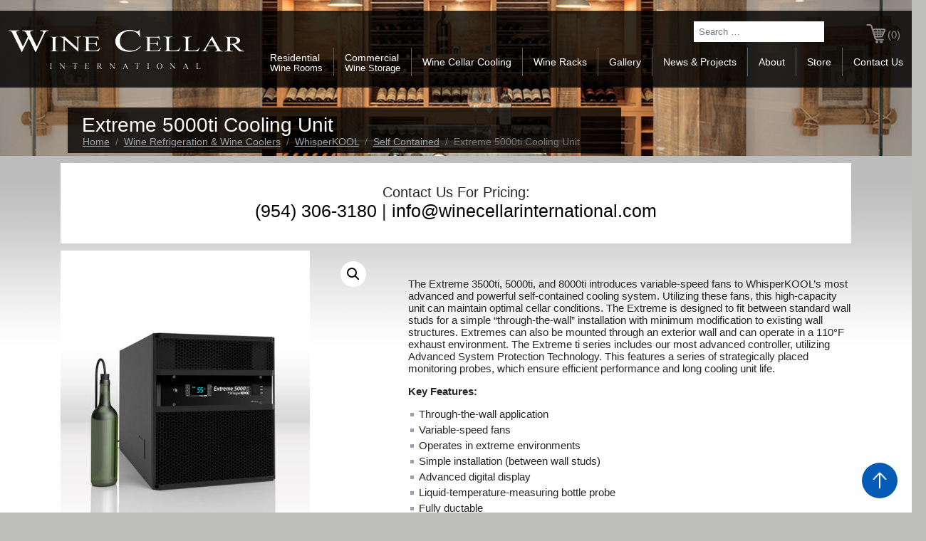

--- FILE ---
content_type: text/html; charset=UTF-8
request_url: https://www.wcistore.com/product/extreme-5000ti-cooling-unit/
body_size: 20363
content:
<!DOCTYPE html>
<html lang="en-US" class="no-js">
<head>
	<meta charset="UTF-8">
	<meta name="viewport" content="width=device-width">
	<link rel="profile" href="http://gmpg.org/xfn/11">
	<link rel="pingback" href="https://www.wcistore.com/xmlrpc.php">
    <link rel="shortcut icon" href="https://www.wcistore.com/wp-content/themes/twentyfifteen-child/favicon.ico" />
	<!--[if lt IE 9]>
	<script src="https://www.wcistore.com/wp-content/themes/twentyfifteen/js/html5.js"></script>
	<![endif]-->
	<script>(function(){document.documentElement.className='js'})();</script>
	<script>(function(html){html.className = html.className.replace(/\bno-js\b/,'js')})(document.documentElement);</script>
<title>Extreme 5000ti Cooling Unit &#8211; WCI-Shopping</title>
<meta name='robots' content='max-image-preview:large' />
<link rel='dns-prefetch' href='//fonts.googleapis.com' />
<link rel='dns-prefetch' href='//s.w.org' />
<link href='https://fonts.gstatic.com' crossorigin rel='preconnect' />
<link rel="alternate" type="application/rss+xml" title="WCI-Shopping &raquo; Feed" href="https://www.wcistore.com/feed/" />
<link rel="alternate" type="application/rss+xml" title="WCI-Shopping &raquo; Comments Feed" href="https://www.wcistore.com/comments/feed/" />
<link rel="alternate" type="application/rss+xml" title="WCI-Shopping &raquo; Extreme 5000ti Cooling Unit Comments Feed" href="https://www.wcistore.com/product/extreme-5000ti-cooling-unit/feed/" />
<script type="text/javascript">
window._wpemojiSettings = {"baseUrl":"https:\/\/s.w.org\/images\/core\/emoji\/13.1.0\/72x72\/","ext":".png","svgUrl":"https:\/\/s.w.org\/images\/core\/emoji\/13.1.0\/svg\/","svgExt":".svg","source":{"concatemoji":"https:\/\/www.wcistore.com\/wp-includes\/js\/wp-emoji-release.min.js?ver=5.9.12"}};
/*! This file is auto-generated */
!function(e,a,t){var n,r,o,i=a.createElement("canvas"),p=i.getContext&&i.getContext("2d");function s(e,t){var a=String.fromCharCode;p.clearRect(0,0,i.width,i.height),p.fillText(a.apply(this,e),0,0);e=i.toDataURL();return p.clearRect(0,0,i.width,i.height),p.fillText(a.apply(this,t),0,0),e===i.toDataURL()}function c(e){var t=a.createElement("script");t.src=e,t.defer=t.type="text/javascript",a.getElementsByTagName("head")[0].appendChild(t)}for(o=Array("flag","emoji"),t.supports={everything:!0,everythingExceptFlag:!0},r=0;r<o.length;r++)t.supports[o[r]]=function(e){if(!p||!p.fillText)return!1;switch(p.textBaseline="top",p.font="600 32px Arial",e){case"flag":return s([127987,65039,8205,9895,65039],[127987,65039,8203,9895,65039])?!1:!s([55356,56826,55356,56819],[55356,56826,8203,55356,56819])&&!s([55356,57332,56128,56423,56128,56418,56128,56421,56128,56430,56128,56423,56128,56447],[55356,57332,8203,56128,56423,8203,56128,56418,8203,56128,56421,8203,56128,56430,8203,56128,56423,8203,56128,56447]);case"emoji":return!s([10084,65039,8205,55357,56613],[10084,65039,8203,55357,56613])}return!1}(o[r]),t.supports.everything=t.supports.everything&&t.supports[o[r]],"flag"!==o[r]&&(t.supports.everythingExceptFlag=t.supports.everythingExceptFlag&&t.supports[o[r]]);t.supports.everythingExceptFlag=t.supports.everythingExceptFlag&&!t.supports.flag,t.DOMReady=!1,t.readyCallback=function(){t.DOMReady=!0},t.supports.everything||(n=function(){t.readyCallback()},a.addEventListener?(a.addEventListener("DOMContentLoaded",n,!1),e.addEventListener("load",n,!1)):(e.attachEvent("onload",n),a.attachEvent("onreadystatechange",function(){"complete"===a.readyState&&t.readyCallback()})),(n=t.source||{}).concatemoji?c(n.concatemoji):n.wpemoji&&n.twemoji&&(c(n.twemoji),c(n.wpemoji)))}(window,document,window._wpemojiSettings);
</script>
<style type="text/css">
img.wp-smiley,
img.emoji {
	display: inline !important;
	border: none !important;
	box-shadow: none !important;
	height: 1em !important;
	width: 1em !important;
	margin: 0 0.07em !important;
	vertical-align: -0.1em !important;
	background: none !important;
	padding: 0 !important;
}
</style>
	<link rel='stylesheet' id='wp-block-library-css'  href='https://www.wcistore.com/wp-includes/css/dist/block-library/style.min.css?ver=5.9.12' type='text/css' media='all' />
<style id='wp-block-library-theme-inline-css' type='text/css'>
.wp-block-audio figcaption{color:#555;font-size:13px;text-align:center}.is-dark-theme .wp-block-audio figcaption{color:hsla(0,0%,100%,.65)}.wp-block-code>code{font-family:Menlo,Consolas,monaco,monospace;color:#1e1e1e;padding:.8em 1em;border:1px solid #ddd;border-radius:4px}.wp-block-embed figcaption{color:#555;font-size:13px;text-align:center}.is-dark-theme .wp-block-embed figcaption{color:hsla(0,0%,100%,.65)}.blocks-gallery-caption{color:#555;font-size:13px;text-align:center}.is-dark-theme .blocks-gallery-caption{color:hsla(0,0%,100%,.65)}.wp-block-image figcaption{color:#555;font-size:13px;text-align:center}.is-dark-theme .wp-block-image figcaption{color:hsla(0,0%,100%,.65)}.wp-block-pullquote{border-top:4px solid;border-bottom:4px solid;margin-bottom:1.75em;color:currentColor}.wp-block-pullquote__citation,.wp-block-pullquote cite,.wp-block-pullquote footer{color:currentColor;text-transform:uppercase;font-size:.8125em;font-style:normal}.wp-block-quote{border-left:.25em solid;margin:0 0 1.75em;padding-left:1em}.wp-block-quote cite,.wp-block-quote footer{color:currentColor;font-size:.8125em;position:relative;font-style:normal}.wp-block-quote.has-text-align-right{border-left:none;border-right:.25em solid;padding-left:0;padding-right:1em}.wp-block-quote.has-text-align-center{border:none;padding-left:0}.wp-block-quote.is-large,.wp-block-quote.is-style-large,.wp-block-quote.is-style-plain{border:none}.wp-block-search .wp-block-search__label{font-weight:700}.wp-block-group:where(.has-background){padding:1.25em 2.375em}.wp-block-separator{border:none;border-bottom:2px solid;margin-left:auto;margin-right:auto;opacity:.4}.wp-block-separator:not(.is-style-wide):not(.is-style-dots){width:100px}.wp-block-separator.has-background:not(.is-style-dots){border-bottom:none;height:1px}.wp-block-separator.has-background:not(.is-style-wide):not(.is-style-dots){height:2px}.wp-block-table thead{border-bottom:3px solid}.wp-block-table tfoot{border-top:3px solid}.wp-block-table td,.wp-block-table th{padding:.5em;border:1px solid;word-break:normal}.wp-block-table figcaption{color:#555;font-size:13px;text-align:center}.is-dark-theme .wp-block-table figcaption{color:hsla(0,0%,100%,.65)}.wp-block-video figcaption{color:#555;font-size:13px;text-align:center}.is-dark-theme .wp-block-video figcaption{color:hsla(0,0%,100%,.65)}.wp-block-template-part.has-background{padding:1.25em 2.375em;margin-top:0;margin-bottom:0}
</style>
<link rel='stylesheet' id='wc-block-style-css'  href='https://www.wcistore.com/wp-content/plugins/woocommerce/packages/woocommerce-blocks/build/style.css?ver=2.3.0' type='text/css' media='all' />
<style id='global-styles-inline-css' type='text/css'>
body{--wp--preset--color--black: #000000;--wp--preset--color--cyan-bluish-gray: #abb8c3;--wp--preset--color--white: #fff;--wp--preset--color--pale-pink: #f78da7;--wp--preset--color--vivid-red: #cf2e2e;--wp--preset--color--luminous-vivid-orange: #ff6900;--wp--preset--color--luminous-vivid-amber: #fcb900;--wp--preset--color--light-green-cyan: #7bdcb5;--wp--preset--color--vivid-green-cyan: #00d084;--wp--preset--color--pale-cyan-blue: #8ed1fc;--wp--preset--color--vivid-cyan-blue: #0693e3;--wp--preset--color--vivid-purple: #9b51e0;--wp--preset--color--dark-gray: #111;--wp--preset--color--light-gray: #f1f1f1;--wp--preset--color--yellow: #f4ca16;--wp--preset--color--dark-brown: #352712;--wp--preset--color--medium-pink: #e53b51;--wp--preset--color--light-pink: #ffe5d1;--wp--preset--color--dark-purple: #2e2256;--wp--preset--color--purple: #674970;--wp--preset--color--blue-gray: #22313f;--wp--preset--color--bright-blue: #55c3dc;--wp--preset--color--light-blue: #e9f2f9;--wp--preset--gradient--vivid-cyan-blue-to-vivid-purple: linear-gradient(135deg,rgba(6,147,227,1) 0%,rgb(155,81,224) 100%);--wp--preset--gradient--light-green-cyan-to-vivid-green-cyan: linear-gradient(135deg,rgb(122,220,180) 0%,rgb(0,208,130) 100%);--wp--preset--gradient--luminous-vivid-amber-to-luminous-vivid-orange: linear-gradient(135deg,rgba(252,185,0,1) 0%,rgba(255,105,0,1) 100%);--wp--preset--gradient--luminous-vivid-orange-to-vivid-red: linear-gradient(135deg,rgba(255,105,0,1) 0%,rgb(207,46,46) 100%);--wp--preset--gradient--very-light-gray-to-cyan-bluish-gray: linear-gradient(135deg,rgb(238,238,238) 0%,rgb(169,184,195) 100%);--wp--preset--gradient--cool-to-warm-spectrum: linear-gradient(135deg,rgb(74,234,220) 0%,rgb(151,120,209) 20%,rgb(207,42,186) 40%,rgb(238,44,130) 60%,rgb(251,105,98) 80%,rgb(254,248,76) 100%);--wp--preset--gradient--blush-light-purple: linear-gradient(135deg,rgb(255,206,236) 0%,rgb(152,150,240) 100%);--wp--preset--gradient--blush-bordeaux: linear-gradient(135deg,rgb(254,205,165) 0%,rgb(254,45,45) 50%,rgb(107,0,62) 100%);--wp--preset--gradient--luminous-dusk: linear-gradient(135deg,rgb(255,203,112) 0%,rgb(199,81,192) 50%,rgb(65,88,208) 100%);--wp--preset--gradient--pale-ocean: linear-gradient(135deg,rgb(255,245,203) 0%,rgb(182,227,212) 50%,rgb(51,167,181) 100%);--wp--preset--gradient--electric-grass: linear-gradient(135deg,rgb(202,248,128) 0%,rgb(113,206,126) 100%);--wp--preset--gradient--midnight: linear-gradient(135deg,rgb(2,3,129) 0%,rgb(40,116,252) 100%);--wp--preset--duotone--dark-grayscale: url('#wp-duotone-dark-grayscale');--wp--preset--duotone--grayscale: url('#wp-duotone-grayscale');--wp--preset--duotone--purple-yellow: url('#wp-duotone-purple-yellow');--wp--preset--duotone--blue-red: url('#wp-duotone-blue-red');--wp--preset--duotone--midnight: url('#wp-duotone-midnight');--wp--preset--duotone--magenta-yellow: url('#wp-duotone-magenta-yellow');--wp--preset--duotone--purple-green: url('#wp-duotone-purple-green');--wp--preset--duotone--blue-orange: url('#wp-duotone-blue-orange');--wp--preset--font-size--small: 13px;--wp--preset--font-size--medium: 20px;--wp--preset--font-size--large: 36px;--wp--preset--font-size--x-large: 42px;}.has-black-color{color: var(--wp--preset--color--black) !important;}.has-cyan-bluish-gray-color{color: var(--wp--preset--color--cyan-bluish-gray) !important;}.has-white-color{color: var(--wp--preset--color--white) !important;}.has-pale-pink-color{color: var(--wp--preset--color--pale-pink) !important;}.has-vivid-red-color{color: var(--wp--preset--color--vivid-red) !important;}.has-luminous-vivid-orange-color{color: var(--wp--preset--color--luminous-vivid-orange) !important;}.has-luminous-vivid-amber-color{color: var(--wp--preset--color--luminous-vivid-amber) !important;}.has-light-green-cyan-color{color: var(--wp--preset--color--light-green-cyan) !important;}.has-vivid-green-cyan-color{color: var(--wp--preset--color--vivid-green-cyan) !important;}.has-pale-cyan-blue-color{color: var(--wp--preset--color--pale-cyan-blue) !important;}.has-vivid-cyan-blue-color{color: var(--wp--preset--color--vivid-cyan-blue) !important;}.has-vivid-purple-color{color: var(--wp--preset--color--vivid-purple) !important;}.has-black-background-color{background-color: var(--wp--preset--color--black) !important;}.has-cyan-bluish-gray-background-color{background-color: var(--wp--preset--color--cyan-bluish-gray) !important;}.has-white-background-color{background-color: var(--wp--preset--color--white) !important;}.has-pale-pink-background-color{background-color: var(--wp--preset--color--pale-pink) !important;}.has-vivid-red-background-color{background-color: var(--wp--preset--color--vivid-red) !important;}.has-luminous-vivid-orange-background-color{background-color: var(--wp--preset--color--luminous-vivid-orange) !important;}.has-luminous-vivid-amber-background-color{background-color: var(--wp--preset--color--luminous-vivid-amber) !important;}.has-light-green-cyan-background-color{background-color: var(--wp--preset--color--light-green-cyan) !important;}.has-vivid-green-cyan-background-color{background-color: var(--wp--preset--color--vivid-green-cyan) !important;}.has-pale-cyan-blue-background-color{background-color: var(--wp--preset--color--pale-cyan-blue) !important;}.has-vivid-cyan-blue-background-color{background-color: var(--wp--preset--color--vivid-cyan-blue) !important;}.has-vivid-purple-background-color{background-color: var(--wp--preset--color--vivid-purple) !important;}.has-black-border-color{border-color: var(--wp--preset--color--black) !important;}.has-cyan-bluish-gray-border-color{border-color: var(--wp--preset--color--cyan-bluish-gray) !important;}.has-white-border-color{border-color: var(--wp--preset--color--white) !important;}.has-pale-pink-border-color{border-color: var(--wp--preset--color--pale-pink) !important;}.has-vivid-red-border-color{border-color: var(--wp--preset--color--vivid-red) !important;}.has-luminous-vivid-orange-border-color{border-color: var(--wp--preset--color--luminous-vivid-orange) !important;}.has-luminous-vivid-amber-border-color{border-color: var(--wp--preset--color--luminous-vivid-amber) !important;}.has-light-green-cyan-border-color{border-color: var(--wp--preset--color--light-green-cyan) !important;}.has-vivid-green-cyan-border-color{border-color: var(--wp--preset--color--vivid-green-cyan) !important;}.has-pale-cyan-blue-border-color{border-color: var(--wp--preset--color--pale-cyan-blue) !important;}.has-vivid-cyan-blue-border-color{border-color: var(--wp--preset--color--vivid-cyan-blue) !important;}.has-vivid-purple-border-color{border-color: var(--wp--preset--color--vivid-purple) !important;}.has-vivid-cyan-blue-to-vivid-purple-gradient-background{background: var(--wp--preset--gradient--vivid-cyan-blue-to-vivid-purple) !important;}.has-light-green-cyan-to-vivid-green-cyan-gradient-background{background: var(--wp--preset--gradient--light-green-cyan-to-vivid-green-cyan) !important;}.has-luminous-vivid-amber-to-luminous-vivid-orange-gradient-background{background: var(--wp--preset--gradient--luminous-vivid-amber-to-luminous-vivid-orange) !important;}.has-luminous-vivid-orange-to-vivid-red-gradient-background{background: var(--wp--preset--gradient--luminous-vivid-orange-to-vivid-red) !important;}.has-very-light-gray-to-cyan-bluish-gray-gradient-background{background: var(--wp--preset--gradient--very-light-gray-to-cyan-bluish-gray) !important;}.has-cool-to-warm-spectrum-gradient-background{background: var(--wp--preset--gradient--cool-to-warm-spectrum) !important;}.has-blush-light-purple-gradient-background{background: var(--wp--preset--gradient--blush-light-purple) !important;}.has-blush-bordeaux-gradient-background{background: var(--wp--preset--gradient--blush-bordeaux) !important;}.has-luminous-dusk-gradient-background{background: var(--wp--preset--gradient--luminous-dusk) !important;}.has-pale-ocean-gradient-background{background: var(--wp--preset--gradient--pale-ocean) !important;}.has-electric-grass-gradient-background{background: var(--wp--preset--gradient--electric-grass) !important;}.has-midnight-gradient-background{background: var(--wp--preset--gradient--midnight) !important;}.has-small-font-size{font-size: var(--wp--preset--font-size--small) !important;}.has-medium-font-size{font-size: var(--wp--preset--font-size--medium) !important;}.has-large-font-size{font-size: var(--wp--preset--font-size--large) !important;}.has-x-large-font-size{font-size: var(--wp--preset--font-size--x-large) !important;}
</style>
<link rel='stylesheet' id='contact-form-7-css'  href='https://www.wcistore.com/wp-content/plugins/contact-form-7/includes/css/styles.css?ver=5.5.6' type='text/css' media='all' />
<link rel='stylesheet' id='photoswipe-css'  href='https://www.wcistore.com/wp-content/plugins/woocommerce/assets/css/photoswipe/photoswipe.css?ver=3.7.3' type='text/css' media='all' />
<link rel='stylesheet' id='photoswipe-default-skin-css'  href='https://www.wcistore.com/wp-content/plugins/woocommerce/assets/css/photoswipe/default-skin/default-skin.css?ver=3.7.3' type='text/css' media='all' />
<link rel='stylesheet' id='woocommerce-layout-css'  href='https://www.wcistore.com/wp-content/plugins/woocommerce/assets/css/woocommerce-layout.css?ver=3.7.3' type='text/css' media='all' />
<link rel='stylesheet' id='woocommerce-smallscreen-css'  href='https://www.wcistore.com/wp-content/plugins/woocommerce/assets/css/woocommerce-smallscreen.css?ver=3.7.3' type='text/css' media='only screen and (max-width: 768px)' />
<link rel='stylesheet' id='woocommerce-general-css'  href='https://www.wcistore.com/wp-content/plugins/woocommerce/assets/css/woocommerce.css?ver=3.7.3' type='text/css' media='all' />
<style id='woocommerce-inline-inline-css' type='text/css'>
.woocommerce form .form-row .required { visibility: visible; }
</style>
<link rel='stylesheet' id='twentyfifteen-fonts-css'  href='https://fonts.googleapis.com/css?family=Noto+Sans%3A400italic%2C700italic%2C400%2C700%7CNoto+Serif%3A400italic%2C700italic%2C400%2C700%7CInconsolata%3A400%2C700&#038;subset=latin%2Clatin-ext' type='text/css' media='all' />
<link rel='stylesheet' id='genericons-css'  href='https://www.wcistore.com/wp-content/themes/twentyfifteen/genericons/genericons.css?ver=3.2' type='text/css' media='all' />
<link rel='stylesheet' id='twentyfifteen-style-css'  href='https://www.wcistore.com/wp-content/themes/twentyfifteen-child/style.css?ver=5.9.12' type='text/css' media='all' />
<style id='twentyfifteen-style-inline-css' type='text/css'>

			.post-navigation .nav-previous { background-image: url(https://www.wcistore.com/wp-content/uploads/2019/09/Extreme-3500ti-600x510.jpg); }
			.post-navigation .nav-previous .post-title, .post-navigation .nav-previous a:hover .post-title, .post-navigation .nav-previous .meta-nav { color: #fff; }
			.post-navigation .nav-previous a:before { background-color: rgba(0, 0, 0, 0.4); }
		
			.post-navigation .nav-next { background-image: url(https://www.wcistore.com/wp-content/uploads/2019/09/Extreme-8000ti-600x510.jpg); border-top: 0; }
			.post-navigation .nav-next .post-title, .post-navigation .nav-next a:hover .post-title, .post-navigation .nav-next .meta-nav { color: #fff; }
			.post-navigation .nav-next a:before { background-color: rgba(0, 0, 0, 0.4); }
		
</style>
<link rel='stylesheet' id='twentyfifteen-block-style-css'  href='https://www.wcistore.com/wp-content/themes/twentyfifteen/css/blocks.css?ver=20181230' type='text/css' media='all' />
<!--[if lt IE 9]>
<link rel='stylesheet' id='twentyfifteen-ie-css'  href='https://www.wcistore.com/wp-content/themes/twentyfifteen/css/ie.css?ver=20141010' type='text/css' media='all' />
<![endif]-->
<!--[if lt IE 8]>
<link rel='stylesheet' id='twentyfifteen-ie7-css'  href='https://www.wcistore.com/wp-content/themes/twentyfifteen/css/ie7.css?ver=20141010' type='text/css' media='all' />
<![endif]-->
<link rel='stylesheet' id='font-awesome-css'  href='https://www.wcistore.com/wp-content/plugins/popup-anything-on-click/assets/css/font-awesome.min.css?ver=2.1.3' type='text/css' media='all' />
<link rel='stylesheet' id='popupaoc-public-style-css'  href='https://www.wcistore.com/wp-content/plugins/popup-anything-on-click/assets/css/popupaoc-public.css?ver=2.1.3' type='text/css' media='all' />
<script type='text/javascript' src='https://www.wcistore.com/wp-includes/js/jquery/jquery.min.js?ver=3.6.0' id='jquery-core-js'></script>
<script type='text/javascript' src='https://www.wcistore.com/wp-includes/js/jquery/jquery-migrate.min.js?ver=3.3.2' id='jquery-migrate-js'></script>
<link rel="https://api.w.org/" href="https://www.wcistore.com/wp-json/" /><link rel="alternate" type="application/json" href="https://www.wcistore.com/wp-json/wp/v2/product/7218" /><link rel="EditURI" type="application/rsd+xml" title="RSD" href="https://www.wcistore.com/xmlrpc.php?rsd" />
<link rel="wlwmanifest" type="application/wlwmanifest+xml" href="https://www.wcistore.com/wp-includes/wlwmanifest.xml" /> 
<meta name="generator" content="WordPress 5.9.12" />
<meta name="generator" content="WooCommerce 3.7.3" />
<link rel="canonical" href="https://www.wcistore.com/product/extreme-5000ti-cooling-unit/" />
<link rel='shortlink' href='https://www.wcistore.com/?p=7218' />
<link rel="alternate" type="application/json+oembed" href="https://www.wcistore.com/wp-json/oembed/1.0/embed?url=https%3A%2F%2Fwww.wcistore.com%2Fproduct%2Fextreme-5000ti-cooling-unit%2F" />
<link rel="alternate" type="text/xml+oembed" href="https://www.wcistore.com/wp-json/oembed/1.0/embed?url=https%3A%2F%2Fwww.wcistore.com%2Fproduct%2Fextreme-5000ti-cooling-unit%2F&#038;format=xml" />
	<noscript><style>.woocommerce-product-gallery{ opacity: 1 !important; }</style></noscript>
	    <style>
    	.contact-pricing{
			text-align:center;
			padding:10px;
			font-size:20px;
			margin-bottom:10px;
		}
		.contact-pricing a{
			color:#6c5441;
		}
		.products .product-type-simple .button, .products .product-type-variable .button{
			display:none;
		}
		@charset "UTF-8";@import url(https://fonts.googleapis.com/css?family=Lato:300,400);#toTop,.expandableContents,.postContent,.related.products,.term-description p span{display:block;padding-top:15px}.font-17{font-size:17px;font-weight:500}.resourcesLink ul li .postContent,.term-12 ul.products,.term-179 ul.products,.term-236 ul.products,.term-269 ul.products,.term-38 .prodSearchBorder,.term-6 ul.products,mark.count,p.woocommerce-result-count{display:none}.prodLink a,.term-32 ul.products li.product a h3,.term-33 ul.products li.product a h3,.term-35 ul.products li.product a h3{background-image:url(https://www.wcistore.com/wp-content/themes/twentyfifteen-child/images/prod-li-bg.png);background-repeat:no-repeat;padding-left:16px!important;color:#000}.term-32 ul.products li.product a h3,.term-33 ul.products li.product a h3,.term-35 ul.products li.product a h3{background-position:0 11px;font-size:15px!important;text-align:left!important}.prodLink a{background-position:0 3px}.woocommerce ul.products li.product a h3{font-size:1.5em;font-weight:400;text-decoration:none;margin-bottom:0;color:#6c5441;text-align:center;padding:.5em 0}.woocommerce ul.products li:nth-child(2) a h3{padding:.5em 1.5em}.woocommerce ul.products li.product a,td p a{color:#000}.woocommerce ul.products li.product a span.price{font-style:italic;text-align:left;margin-top:8px;color:#56514a;font-size:15px;margin-bottom:8px}.pagination h2,.woocommerce ul.products li.product .button{margin-top:0}.woocommerce div.product div.images img,.woocommerce ul.products li.product a img{width:auto!important}.variations{margin-right:15px}.woocommerce #content div.product form.cart .variations select,.woocommerce div.product form.cart .variations select,.woocommerce-page #content div.product form.cart .variations select,.woocommerce-page div.product form.cart .variations select{width:47%!important}.woocommerce div.product form.cart .variations select{min-width:47%}.woocommerce div.product form.cart .variations td,.woocommerce div.product form.cart .variations th{width:100%;display:block}.woocommerce #content div.product form.cart .variations label,.woocommerce div.product form.cart .variations label,.woocommerce-page #content div.product form.cart .variations label,.woocommerce-page div.product form.cart .variations label{font-weight:700}.variations tr td.label label{font-size:1.25em}.woocommerce #content div.product form.cart .variations select,.woocommerce div.product form.cart .variations select,.woocommerce-page #content div.product form.cart .variations select,.woocommerce-page div.product form.cart .variations select{float:left;padding:2%}.woocommerce #content .quantity input.qty,.woocommerce .quantity input.qty,.woocommerce-page #content .quantity input.qty,.woocommerce-page .quantity input.qty{width:85px;height:12px;float:left;padding:9px;border:1px solid #c7c0c7;-webkit-border-top-right-radius:0;-webkit-border-bottom-right-radius:0;border-top-right-radius:0;border-bottom-right-radius:0;box-shadow:inset 0 0 2px 0 #f7f6f7;-webkit-box-shadow:inset 0 0 2px 0 #f7f6f7;font-weight:700;-webkit-border-top-left-radius:2px;-webkit-border-bottom-left-radius:2px;border-top-left-radius:2px;border-bottom-left-radius:2px;-moz-appearance:textfield;margin:2px 0 0}.product_meta{background-color:#eeeded;margin-bottom:0!important;padding:15px}.storeListing .cart,.storeListing .variations_form{background-color:#eeeded;padding:15px 15px 0;margin-bottom:0!important}.sku_wrapper{padding-right:30px}#add_payment_method .cart-collaterals .cart_totals table select,.woocommerce-cart .cart-collaterals .cart_totals table select,.woocommerce-checkout .cart-collaterals .cart_totals table select{padding:7px!important}.woocommerce form .form-row input.input-text{width:100%!important;padding:7px!important}.woocommerce form .form-row{padding-right:0!important}p.cart-empty{font-size:25px;text-align:center;font-style:italic}.woocommerce div.product div.images .flex-control-thumbs li{width:15%!important;margin-left:8px!important;margin-top:8px!important}.homeProduct ul li{text-align:center!important;position:relative;border:1px solid #cfcfcf;width:21.8%!important}.homeProduct ul li h3{position:absolute;bottom:0;right:0;left:0;background-color:#000;color:#fff!important;font-size:1.2em!important}.homeProduct .woocommerce ul.products li.product a{display:block}.homeProduct .woocommerce ul.products li.product-category a img{margin:0;width:100%}.pagination{overflow:hidden;padding:2%;text-align:center}.nav-links a{display:inline-block}.nav-links a:hover,.nav-links span.current{background:#f7f6f7;color:#978a97}.nav-links a,.nav-links span.current{border:1px solid #dfdbdf;padding:7px}.expandableContents ul,body,ul.list-style{padding:0}body,figure{margin:0}.page-id-9 .order-total,.page-id-9 .shipping,.page-id-9 .tax-total,.searchPNL .search-form label span,.term-millesime-wine-racks .products.columns-4{display:none}#toTop,.expand h3 span,.expandableContents ul li{background-repeat:no-repeat}#mobnav-btn,#toTop,.expand h3{cursor:pointer}#text-4 p,.italicProduct,p.prodComing{font-style:italic}.alignCenter,.logoPnl,p.prodComing{text-align:center}body{font-family:'Lato',Arial,Helvetica,sans-serif;background-color:#bdbdbc;font-size:15px;color:#252525}h1,h2,h3,h4{font-weight:300!important;font-style:normal}.pageSize{width:1110px;margin:0 auto}#primary-navigation-Top,.clearFix,ul.tabs{clear:both}#toTop{background-image:url(https://www.wcistore.com/wp-content/themes/twentyfifteen-child/images/background-back-top.jpg);-webkit-transition:1.5s;-moz-transition:1.5s;text-indent:-9999px;-o-transition:1.5s;transition:1.5s;position:fixed;height:55px;bottom:20px;width:59px;right:20px;color:#fff}.woocommerce-breadcrumb{margin:0 0 .6em 1.5em!important;color:#777}.woocommerce-breadcrumb a{color:#9ca1aa!important}.expandableContents ul li{background-image:url(https://www.wcistore.com/wp-content/themes/twentyfifteen-child/images/li-bg.png);background-position:4px 9px;padding-bottom:7px;padding-left:16px;list-style:none}.expand{margin-right:20px;float:left;width:48%}.expand h3{-moz-transition:background-color .1s ease-in-out;-webkit-transition:background-color .1s ease-in-out;-o-transition:background-color .1s ease-in-out;-ms-transition:background-color .1s ease-in-out;transition:background-color .1s ease-in-out;font-size:15pt!important;background-color:#bac3d0;margin:5px 0;padding:17px;color:#000}.expand h3 span{-moz-transition:background-image .1s ease-in-out;-webkit-transition:background-image .1s ease-in-out;-o-transition:background-image .1s ease-in-out;-ms-transition:background-image .1s ease-in-out;transition:background-image .1s ease-in-out;background-image:url(https://www.wcistore.com/wp-content/themes/twentyfifteen-child/images/expand-down.png);background-position:center;display:block;float:right;width:26px;height:26px}.optionSelect{font-weight:700;color:red}div.expand.activeMe h3 span{background-image:url(https://www.wcistore.com/wp-content/themes/twentyfifteen-child/images/expand-up.png)}div.expand.activeMe h3{background-color:#beb5ad}.melLink{float:left;width:36%}.melLink.last{float:right}ul.tabs{margin-bottom:0;padding-left:0;padding-top:3%}.mainDescription ul.tabs li{background-image:none;text-align:center;padding-left:0;list-style:none;display:inline}.error-404 a,ul.tabs li a{display:inline-block;text-decoration:none}ul.tabs li a{background-color:#bac3d0;background-image:none;margin-right:3px;font-size:14px;padding:10px}#text-5 ul li:last-child,ul.tabs li:last-child a{margin-right:0}.tabs a.active,ul.tabs li a:hover{background-color:#dcd8d8}div.tabContent{border:1px solid #666;overflow:hidden;padding:20px;clear:both}.storeListing div.tabContent p{clear:none!important}p.prodComing{font-size:25px;padding:7% 0}p.prodComing.smallFont{font-size:16px;font-style:initial}.slider-pro{max-width:750px!important}a.fontLarge{font-size:25px;color:#6c5441}a.btnStyle{background:#bac3d0;padding:1% 5%;text-decoration:none;color:#000}a.btnStyle:hover{background:#beb5ad}.tabContent ul,.term-description ul{padding:0}.woocommerce #content div.product div.summary,.woocommerce div.product div.summary,.woocommerce-page #content div.product div.summary,.woocommerce-page div.product div.summary{width:56%}.woocommerce #content div.product div.images,.woocommerce div.product div.images,.woocommerce-page #content div.product div.images,.woocommerce-page div.product div.images{width:40%}.mainDescription ul li,.term-description ul li{background-image:url(https://www.wcistore.com/wp-content/themes/twentyfifteen-child/images/li-bg.png);background-repeat:no-repeat;background-position:3px 7px;padding-bottom:5px;padding-left:15px;list-style:none}.woocommerce-page table.cart thead{background-image:url(https://www.wcistore.com/wp-content/themes/twentyfifteen-child/images/background-table.png);background-repeat:repeat}.woocommerce #content input.button.alt,.woocommerce #respond input#submit.alt,.woocommerce a.button.alt,.woocommerce button.button.alt,.woocommerce input.button.alt,.woocommerce-page #content input.button.alt,.woocommerce-page #respond input#submit.alt,.woocommerce-page a.button.alt,.woocommerce-page button.button.alt,.woocommerce-page input.button.alt{background:#200807;background:-webkit-gradient(linear,left top,left bottom,from(#4e110f),to(#200807));background:-webkit-linear-gradient(#4e110f,#200807);background:-moz-linear-gradient(center top,#4e110f 0,#200807 100%);background:-moz-gradient(center top,#4e110f 0,#200807 100%);border:inherit;color:#fff;text-shadow:0 -1px 0 rgba(0,0,0,.6);padding:8px 27px;font-size:18px;font-weight:400}.woocommerce #content input.button.alt:hover,.woocommerce #respond input#submit.alt:hover,.woocommerce a.button.alt:hover,.woocommerce button.button.alt:hover,.woocommerce input.button.alt:hover,.woocommerce-page #content input.button.alt:hover,.woocommerce-page #respond input#submit.alt:hover,.woocommerce-page a.button.alt:hover,.woocommerce-page button.button.alt:hover,.woocommerce-page input.button.alt:hover{background:#200807;background:-webkit-gradient(linear,left top,left bottom,from(#200807),to(#4e110f));background:-webkit-linear-gradient(#200807,#4e110f);background:-moz-linear-gradient(center top,#200807 0,#4e110f 100%);background:-moz-gradient(center top,#200807 0,#4e110f 100%)}.tblProducts{background-color:#d9d9d9;padding:10px;margin:0}.tblProducts td{vertical-align:top;padding:10px}.page-content,.search-results article{overflow:hidden;padding:2%;border-bottom:none}.search-results article{border-bottom:1px solid #bac3d0}.search-results article a.post-thumbnail{float:left;width:17%;padding-right:2%}.search-results article a.post-thumbnail img{width:100%;height:auto}.entry-summary a{color:#6c5441}.error-404 a{-webkit-transition:color .2s ease-in-out,background-color .2s ease-in-out,border-color .2s ease-in-out;-moz-transition:color .2s ease-in-out,background-color .2s ease-in-out,border-color .2s ease-in-out;transition:color .2s ease-in-out,background-color .2s ease-in-out,border-color .2s ease-in-out;background-color:#bac3d0;box-sizing:border-box;border-radius:30px;padding:13px 40px;letter-spacing:1px;font-weight:400;margin-top:2%;color:#000}#text-3 a:hover,.error-404 a:hover{background-color:#beb5ad}.searchPNL{padding-right:25px;float:right}.searchPNL input[type=search]{border:0;padding:7px;float:left}.searchPNL input[type=submit]{background-image:url(https://www.wcistore.com/wp-content/themes/twentyfifteen-child/images/search-icon.png);background-repeat:no-repeat;background-position:center;background-color:#fff;display:inline-block;text-indent:-9999px;padding:7px 18px;border:0;float:left;cursor:pointer}#masthead{background-image:url(https://www.wcistore.com/wp-content/themes/twentyfifteen-child/images/header-background.jpg);background-size:100%;padding-top:15px;min-height:204px;display:table;width:100%}.page-8 #masthead{min-height:190px}.page-8 .logoBackground{margin-bottom:30px}.logoPnl{padding-top:12px;width:355px;float:left}.logoBackground{background-image:url(https://www.wcistore.com/wp-content/themes/twentyfifteen-child/images/logo-background.png);background-repeat:repeat;margin-bottom:28px;padding:15px 0;min-height:78px}#masthead,#mobnav-btn,.cart-inner a{background-repeat:no-repeat}.logoBackground .pageSize{width:1300px}.headerNavigation{float:right;width:72%}.cart-inner{margin:10px 0;float:right}.cart-inner a{background-image:url(https://www.wcistore.com/wp-content/themes/twentyfifteen-child/images/background-cart.png);padding:6px 0 5px 30px;text-decoration:none;margin-right:36px;color:#8b8987}.cart-inner a:hover{background-image:url(https://www.wcistore.com/wp-content/themes/twentyfifteen-child/images/background-cart-hover.png);color:#bac3d0}#mobnav-btn{background-image:url(https://www.wcistore.com/wp-content/themes/twentyfifteen-child/images/menu-bg.png);background-position:center right;background-color:#000;font-weight:400;font-size:20px;display:none;padding:10px;color:#fff;width:100px}#text-5 ul,.primary-navigation ul{padding:0;margin:0}.primary-navigation ul li{border-right:1px solid #635b55;padding:11.3px 15px;list-style:none;float:left;position:relative}.primary-navigation ul li:last-child,.sf-menu ul li{border-right:none}.primary-navigation ul li:hover{background-color:#9ca1aa}.primary-navigation ul li li:hover{background-color:#bac3d0}.primary-navigation ul li:hover li a{color:#fff}.primary-navigation ul li a:hover,.primary-navigation ul li li:hover a{color:#000}.primary-navigation ul li.menu-item-117,.primary-navigation ul li.menu-item-118{padding:5px 15px}.primary-navigation ul li a{text-decoration:none;font-size:14px;line-height:1;color:#fff}.primary-navigation ul li a span{font-size:13px;display:block}.sf-menu,.sf-menu *{list-style:none;margin-left:auto;margin-right:auto}.sf-menu ul,.sf-menu ul ul{background:#9ca1aa;position:absolute;text-align:left;display:none;z-index:99;top:99%;left:0}.sf-menu ul ul{left:100%;top:0}.sf-menu ul li{border-bottom:1px solid #bac3d0;display:inherit;float:none}.sf-menu ul li:last-child{border-bottom:none}.sf-menu li:hover>ul,.sf-menu ul li a{display:block}.sf-menu li.menu-item-117 ul.sub-menu{width:300px}.sf-menu li.menu-item-118 ul.sub-menu,.sf-menu li.menu-item-120 ul.sub-menu{width:165px}.siteTitle{background-image:url(https://www.wcistore.com/wp-content/themes/twentyfifteen-child/images/logo-background.png);background-repeat:repeat;overflow:hidden;float:left;width:70%}.siteTitle h1{font-weight:400;padding:9px 20px 0;font-size:28px;color:#fff;margin:0}.page-id-8 .siteTitle h1{padding:9px 20px}#text-3,#text-6{float:right}#text-3 a{background-color:#bac3d0;-webkit-border-radius:20px;-moz-border-radius:20px;border-radius:20px;font-weight:400;padding:7px 20px;font-size:22px;color:#000}#text-3 a,#text-6 a,.resourcesLink ul li a{display:inline-block;text-decoration:none}#text-6 a{-webkit-border-radius:20px;-moz-border-radius:20px;border-radius:20px;font-weight:400;padding:7px 20px;font-size:22px;background-color:#812020;border:1px solid #9f3f3f;color:#fff}#text-6 a:hover{border:1px solid #812020;background-color:#9f3f3f}.resourcesLeft,.resourcesLink{background-color:#fff;padding:2%}.resourcesLink{float:right;width:22%}.resourcesLink h2,.resourcesLink ul li a h4{font-weight:400;font-size:17px;margin-top:0}.resourcesLink ul li a h4{font-size:14px}.resourcesLeft{float:left;width:66%}.resourcesLeft h2{margin-top:0}.resourcesLink ul{overflow:hidden;padding:0}.resourcesLink ul li{-webkit-filter:grayscale(100%);filter:grayscale(100%);filter:url(desaturate.svg#greyscale);text-align:center;margin-bottom:3%;list-style:none;margin-right:3%;float:left;width:47%}.resourcesLink ul li.activeMe{-webkit-filter:grayscale(0);filter:gray;filter:grayscale(0)}.resourcesLink ul li a{background-image:url(https://www.wcistore.com/wp-content/themes/twentyfifteen-child/images/background-pdf-icon.png);background-position:top center;background-repeat:no-repeat;padding-top:51px;color:#000}.resourcesLink ul li.pagetext a{background-image:url(https://www.wcistore.com/wp-content/themes/twentyfifteen-child/images/pagetext-bg.png)}.resourcesLink ul li.video a{background-image:url(https://www.wcistore.com/wp-content/themes/twentyfifteen-child/images/video-bg.png)}hr{margin:5%;clear:both;border:0}.variations tr:nth-child(2){padding-top:18px;display:block}.mainContainer{background-image:url(https://www.wcistore.com/wp-content/themes/twentyfifteen-child/images/background-main-sep.png),url(https://www.wcistore.com/wp-content/themes/twentyfifteen-child/images/background-main.jpg);background-repeat:repeat-x,no-repeat;background-position:top,right top;background-color:#fff;min-height:600px;padding-top:10px;overflow:hidden}.archive .mainContainer,.single .mainContainer{background-image:url(https://www.wcistore.com/wp-content/themes/twentyfifteen-child/images/background-main-sep.png)}.archive .mainContainer .pageSize,.page-id-8 .mainContainer .pageSize,.page-template-static-page .mainContainer .pageSize{background-color:#fff;padding:2%;width:1052px}.page-id-9 .mainContainer{background-image:url(https://www.wcistore.com/wp-content/themes/twentyfifteen-child/images/background-main-sep.png),url(https://www.wcistore.com/wp-content/themes/twentyfifteen-child/images/background-cart.jpg)}.page-id-10 .mainContainer{background-image:url(https://www.wcistore.com/wp-content/themes/twentyfifteen-child/images/background-main-sep.png),url(https://www.wcistore.com/wp-content/themes/twentyfifteen-child/images/background-checkout.jpg)}.storeListing{overflow:hidden;padding-top:2%}.storeListing .images{background-color:#fff}.storeListing p{line-height:1.5;clear:both}.stactPnl ul li{background-image:none;padding-bottom:30px;padding-left:0;float:left;width:47%}.stactPnl ul li img{padding-right:7px;float:left}.stactPnl ul li p{clear:inherit}.footerPnl,.related{clear:both}.woocommerce-shipping-fields textarea{height:100px!important;padding:3%}h3#order_review_heading{font-weight:400;font-size:25px}#order_review table thead{background-color:#feac63}#order_review table th{text-transform:uppercase;font-weight:400}#order_review table td{border-bottom:none;padding:14px 12px}.payment_method_paypal a{color:#6c5441}.woocommerce ul.products li.product .prodLink a{display:block;padding-bottom:10px}.footerPnl{background-color:#363636;padding:25px 0;overflow:hidden;color:#fff}p.copyText,p.copyText a{color:#c3c3c3}.align-left,.woocommerce ul.products li.product,.woocommerce-page ul.products li.product{text-align:left}.table-style td,.table-style th{padding:10px}.table-style td,.table-style th,table.table-style{border:1px solid #ddd;text-align:left}table.table-style{border-collapse:collapse;width:100%;margin-bottom:20px}#text-5{float:left;width:16%}#text-4 h2,#text-5 h2,.related h2,.woocommerce-billing-fields h3,.woocommerce-shipping-fields h3{font-weight:400}#text-5 h2{margin:0 0 5px;font-size:15px}#text-5 ul li{margin-right:5px;list-style:none;float:left}#text-5 ul li a{background-repeat:no-repeat;text-indent:-9999px;height:30px;float:left;width:31px;background-size:100% 100%}#text-5 ul li a.houzz{background-image:url(https://www.wcistore.com/wp-content/themes/twentyfifteen-child/images/background-istro.png)}#text-5 ul li a.facebook{background-image:url(https://www.wcistore.com/wp-content/themes/twentyfifteen-child/images/social_media_facebook.png)}#text-5 ul li a.insta{background-image:url(https://www.wcistore.com/wp-content/themes/twentyfifteen-child/images/social_media_instagram.png)}#text-5 ul li a.linkDin{background-image:url(https://www.wcistore.com/wp-content/themes/twentyfifteen-child/images/background-linkdin.png)}#text-5 ul li a.porch{background-image:url(https://www.wcistore.com/wp-content/themes/twentyfifteen-child/images/background-porch.png)}.technicalPnl,p.copyText{text-align:center;float:left}p.copyText{padding-top:10px;margin:0;width:60%}p.copyText span{padding-top:7px;display:block}#text-4{float:right;width:23%}#text-4 p{font-size:17px;margin:0}#text-4 h2{font-size:30px;margin:0}.technicalPnl{background-color:#eeeded;min-height:276px;margin-right:2%;padding:2%;width:28%}.technicalPnl h3{background-color:#fff;margin:0;padding:5%}.technicalPnl:last-child{margin-right:0;float:right}#main{background-color:#fff}.page-id-10 #main,.page-id-9 #main{padding:2%}.woocommerce #content div.product div.images img,.woocommerce div.product div.images img,.woocommerce-page #content div.product div.images img,.woocommerce-page div.product div.images img{display:inherit}.woocommerce #content div.product p.price,.woocommerce #content div.product span.price,.woocommerce div.product p.price,.woocommerce div.product span.price,.woocommerce-page #content div.product p.price,.woocommerce-page #content div.product span.price,.woocommerce-page div.product p.price,.woocommerce-page div.product span.price{color:#56514a;font-size:1.25em}.mainDescription a{background-color:#dcd8d8;background-image:url(https://www.wcistore.com/wp-content/themes/twentyfifteen-child/images/pdf-icon.png);background-repeat:no-repeat;background-position:7px 13px;padding:10px 15px 10px 36px;margin-right:4px;color:#000;text-decoration:none;margin-bottom:3px;display:inline-block}ul.wc-tabs li,ul.wc-tabs li a.active{background-color:inherit}.woocommerce #reviews h3,.woocommerce-page #reviews h3{margin-bottom:15px}#commentform input[type=text]{padding:1%;width:32%;display:block}.woocommerce #review_form #respond textarea,.woocommerce-page #review_form #respond textarea{width:55%;display:block;min-height:130px}.page-id-8 .woocommerce ul.products li.product{margin-bottom:0;margin-top:4%}.page-id-8 .woocommerce ul.products li.product:nth-child(1),.page-id-8 .woocommerce ul.products li.product:nth-child(2),.page-id-8 .woocommerce ul.products li.product:nth-child(3),.page-id-8 .woocommerce ul.products li.product:nth-child(4){margin-top:0}.woocommerce ul.products{margin:0!important}.woocommerce td.product-name dl.variation dd p:last-child,.woocommerce-page td.product-name dl.variation dd p:last-child{margin-top:0}.woocommerce #content .quantity,.woocommerce .quantity,.woocommerce-page #content .quantity,.woocommerce-page .quantity{float:left}h1.page-title,h1.product_title{display:none}p.price{display:inline-block;text-align:center;margin:20px 0 0}p.price span.woocommerce-Price-amount{background-color:#9ba1aa;display:inline-block;padding:20px}.woocommerce #content input.button.added:before,.woocommerce #respond input#submit.added:before,.woocommerce a.button.added:before,.woocommerce button.button.added:before,.woocommerce input.button.added:before,.woocommerce-page #content input.button.added:before,.woocommerce-page #respond input#submit.added:before,.woocommerce-page a.button.added:before,.woocommerce-page button.button.added:before,.woocommerce-page input.button.added:before{right:-112px!important}.woocommerce form .form-row textarea{height:10em;padding:1%}.woocommerce #content div.product .woocommerce-tabs,.woocommerce div.product .woocommerce-tabs,.woocommerce-page #content div.product .woocommerce-tabs,.woocommerce-page div.product .woocommerce-tabs{clear:right;float:right;width:55%}.woocommerce-Tabs-panel h2:first-child{display:none}.maxwidth100,.static-page table td img{max-width:100%;height:auto}@media only screen and (min-width:50px) and (max-width:1200px){#masthead,.archive .mainContainer .pageSize,.logoBackground .pageSize,.page-id-8 .mainContainer .pageSize,.pageSize,.sf-menu li.menu-item-117 ul.sub-menu,.sf-menu li.menu-item-118 ul.sub-menu,.sf-menu li.menu-item-120 ul.sub-menu,.woocommerce-page.columns-3 ul.products li.product,.woocommerce.columns-3 ul.products li.product{width:auto}.homeProduct .woocommerce ul.products li.product-category a h3{font-size:1.3em}#primary-navigation-Top,.logoPnl{background-color:#000}.variations,.woocommerce #content table.cart td,.woocommerce #content table.cart th,.woocommerce table.cart td,.woocommerce table.cart th,.woocommerce-page #content table.cart td,.woocommerce-page #content table.cart th,.woocommerce-page table.cart td,.woocommerce-page table.cart th{overflow:hidden}#text-3,.footerPnl,.logoPnl{text-align:center}#toTop{display:none!important}.searchPNL{padding-right:15px;float:left}#masthead{background-size:100% 100%;padding-top:0;display:inherit}.logoBackground{background-image:none;margin-bottom:0;padding:0}#text-4,#text-5,.headerNavigation,.logoPnl,.resourcesLeft,.resourcesLink,.siteTitle,.variations,.woocommerce #content div.product .woocommerce-tabs,.woocommerce div.product .woocommerce-tabs,.woocommerce-page #content div.product .woocommerce-tabs,.woocommerce-page div.product .woocommerce-tabs,p.copyText{float:none;width:auto}.resourcesLeft div,.woocommerce #content div.product form.cart .variations select,.woocommerce div.product form.cart .variations select,.woocommerce-page #content div.product form.cart .variations select,.woocommerce-page div.product form.cart .variations select,iframe,object{width:100%!important}.logoPnl{margin-bottom:10px;padding:15px 0}.logoPnl img{max-width:100%}.headerNavigation{margin:0 10px 10px}#mobnav-btn{display:block;clear:both}.primary-navigation ul li a{font-size:18px}.sf-menu{width:100%!important;display:none}.sf-menu ul,.sf-menu.xactive{display:block!important}.sf-menu li{border-bottom:1px dashed #fff;float:none!important;border-right:none}.sf-menu li:last-child{border-bottom:none}.sf-menu ul{background:0 0;position:static!important}#text-5 ul,a.continureBtn{display:inline-block}.sf-menu ul li{border-bottom:1px dashed #fff}.primary-navigation ul li li:hover,.primary-navigation ul li:hover{background-color:inherit}.primary-navigation ul li a:hover,.primary-navigation ul li li a:hover,.primary-navigation ul li li:hover a{color:#db7a26}.primary-navigation ul li a span{font-size:12px;display:inline-block}.primary-navigation ul li li{background-repeat:no-repeat;background-position:0 17px}.cart-inner a{margin-right:0}#text-3{margin-bottom:10px}.mainContainer{padding:10px}#text-4,.woocommerce #content div.product .woocommerce-tabs,.woocommerce div.product .woocommerce-tabs,.woocommerce div.product form.cart .variations td.label,.woocommerce-page #content div.product .woocommerce-tabs,.woocommerce-page div.product .woocommerce-tabs{clear:both}.woocommerce ul.products li.product a p{margin-bottom:20px;width:202px}.woocommerce-page table.shop_table td,woocommerce table.shop_table td{padding:10px 12px}.woocommerce .cart-collaterals .cart_totals table th,.woocommerce-page .cart-collaterals .cart_totals table th{width:97%}.woocommerce-page table.cart tr td input.updateCartBtn{padding:13px 20px!important}input[type=submit].checkout-button{padding:12px!important}#text-5{margin-bottom:10px}#text-5 ul{margin:0 auto}.homeProduct ul li{width:242px!important;padding-bottom:0!important;margin:0 auto 10px!important}.woocommerce .products ul,.woocommerce ul.products,.woocommerce ul.products li.product,.woocommerce-page .products ul,.woocommerce-page ul.products,.woocommerce-page ul.products li.product{margin:0 auto!important;width:242px!important}.woocommerce ul.products li.product img{width:100%;height:auto}.homeProduct ul li:last-child{margin-bottom:0!important}.woocommerce ul.products li.product,.woocommerce-page ul.products li.product{padding-bottom:15px}.search-results article a.post-thumbnail{float:none;width:auto;padding-right:0}.search-results article a.post-thumbnail img{width:300px;height:300px}.woocommerce #content div.product div.images,.woocommerce #content div.product div.summary,.woocommerce div.product div.images,.woocommerce div.product div.summary,.woocommerce-page #content div.product div.images,.woocommerce-page #content div.product div.summary,.woocommerce-page div.product div.images,.woocommerce-page div.product div.summary{width:100%}.woocommerce .quantity,.woocommerce-page #content .quantity,.woocommerce-page .quantity{float:right}}@media only screen and (min-width:600px)and (max-width:1000px){.woocommerce .products ul,.woocommerce ul.products,.woocommerce-page .products ul,.woocommerce-page ul.products{width:inherit!important}#text-3,.woocommerce-page[class*=columns-] ul.products li.product:nth-child(2n),.woocommerce[class*=columns-] ul.products li.product:nth-child(2n){float:right!important}.woocommerce ul.products li.product,.woocommerce ul.products li.product:nth-child(2n),.woocommerce-page ul.products li.product,.woocommerce-page ul.products li.product:nth-child(2n),.woocommerce-page.columns-3 ul.products li.product,.woocommerce.columns-3 ul.products li.product{min-height:455px;width:33%!important;float:left!important;clear:none!important}.homeProduct .woocommerce ul.products li,.homeProduct .woocommerce ul.products li.product:nth-child(2n){width:49%!important;float:left!important}.woocommerce #content div.product div.images,.woocommerce div.product div.images,.woocommerce-page #content div.product div.images,.woocommerce-page div.product div.images{float:left;width:40%}.woocommerce #content div.product div.summary,.woocommerce div.product div.summary,.woocommerce-page #content div.product div.summary,.woocommerce-page div.product div.summary{float:right;width:56%}.woocommerce #content table.cart td.actions .button,.woocommerce #content table.cart td.actions .input-text,.woocommerce #content table.cart td.actions input,.woocommerce table.cart td.actions .button,.woocommerce table.cart td.actions .input-text,.woocommerce table.cart td.actions input,.woocommerce-page #content table.cart td.actions .button,.woocommerce-page #content table.cart td.actions .input-text,.woocommerce-page #content table.cart td.actions input,.woocommerce-page table.cart td.actions .button,.woocommerce-page table.cart td.actions .input-text,.woocommerce-page table.cart td.actions input{width:31%}#mobnav-btn{clear:inherit}.searchPNL{float:right}}@media only screen and (min-width:1000px)and (max-width:1250px){.pageSize{width:auto}#toTop{display:none!important}#masthead{background-size:100% 100%}.logoBackground{margin-bottom:25px}.logoPnl{width:315px}.primary-navigation ul li{padding:11.3px 14px}.primary-navigation ul li a{font-size:16px}.mainContainer{padding:10px}.woocommerce ul.products li.product,.woocommerce-page ul.products li.product{float:left!important;width:24.5%!important;clear:none!important;margin:0 .2% 2.992em 0!important}.woocommerce .products ul,.woocommerce ul.products{width:auto!important}.woocommerce #content div.product div.summary,.woocommerce div.product div.summary,.woocommerce-page #content div.product div.summary,.woocommerce-page div.product div.summary{float:right;width:56%}.woocommerce ul.products li.product:nth-child(2n),.woocommerce-page ul.products li.product:nth-child(2n),.woocommerce-page[class*=columns-] ul.products li.product:nth-child(2n),.woocommerce[class*=columns-] ul.products li.product:nth-child(2n){float:left!important}.woocommerce #content div.product div.images,.woocommerce div.product div.images,.woocommerce-page #content div.product div.images,.woocommerce-page div.product div.images{width:40%}}@media only screen and (min-width:1px)and (max-width:450px){.term-182 .term-description H2{font-size:20px!important}}
		a.color-blue{
			color:#055bb5;
		}
		.align-center{
			text-align:center;
		}
		.font-ex-large{
			font-size:30px;
		}
		.no-bottom-margin{
			margin-bottom:0;
		}
		.no-top-margin{
			margin-top:0;
		}
		.margin-top-5{
			margin-top:5px;
		}
		.ngg-galleryoverview {
    		margin-top: 20px !important;
		}
		a.btnStyle.blue-bg {
			background: #055bb5;
			color:#fff;
			font-weight:300 !important;
		}
		a.btnStyle.blue-bg:hover {
			background: #000;
		}
		.col-33{
			width:33.33%;
		}
		.inline-block{
			display:inline-block;
			margin-right:-6px;
		}
		.vertical-align-top{
			vertical-align:top;
		}
		.vertical-align-middle{
			vertical-align:middle;
		}
		.padding-0-20{
			padding:0 20px;
		}
		ul{
			margin-top:5px;
		}
		#toTop {
			background-image: url(https://www.wcistore.com/wp-content/uploads/2020/01/arrow-up.png);
			width:50px;
			height:50px;
			border-radius:50%;
			background-color:#055bb5;
			padding:0;
			background-position:center;
			background-size:30px;
		}
		.no-margin{
			margin:0;
		}
  
		.normal-link.blue a{
			background-color: transparent !important;
			background-image:none !important;
			padding: 0px !important;
			margin-right: 0px !important;
			color: #055bb5;
			margin-top:5px;
			text-decoration:underline !important;
		}
    </style>
</head>
<body class="product-template-default single single-product postid-7218 wp-embed-responsive theme-twentyfifteen woocommerce woocommerce-page woocommerce-no-js">
<div id="toTop">Top</div>
<div id="page" class="hfeed site page-7218">
		<header id="masthead" class="site-header" role="banner">
        	<div class="logoBackground">
                <div class="pageSize">
                    <div class="logoPnl"><a href="https://www.wcistore.com/" rel="home"><img src="https://www.wcistore.com//wp-content/uploads/2018/01/WCI-Logo.png" alt=""></a></div>
                    <div class="headerNavigation">
                        <div class="cart-inner">
                                                        <a href="https://www.wcistore.com/cart/" class="cart-link">(0)</a>
                        </div>
                        <div class="searchPNL">
                        	<!-- Widget Shortcode --><div id="search-2" class="widget widget_search widget-shortcode area-sidebar-5 "><form role="search" method="get" class="search-form" action="https://www.wcistore.com/">
				<label>
					<span class="screen-reader-text">Search for:</span>
					<input type="search" class="search-field" placeholder="Search &hellip;" value="" name="s" />
				</label>
				<input type="submit" class="search-submit screen-reader-text" value="Search" />
			</form></div><!-- /Widget Shortcode -->						</div>	
                        <div id="mobnav-btn">Menu</div>
                        <nav id="primary-navigation-Top" class="site-navigation primary-navigation" role="navigation">
                          <div class="menu-top-navigation-container"><ul id="menu-top-navigation" class="sf-menu"><li id="menu-item-117" class="menu-item menu-item-type-custom menu-item-object-custom menu-item-has-children menu-item-117"><a href="https://www.winecellarinternational.com/residential-wine-rooms-florida.aspx">Residential <span>Wine Rooms</span></a>
<ul class="sub-menu">
	<li id="menu-item-6151" class="menu-item menu-item-type-custom menu-item-object-custom menu-item-6151"><a href="https://www.winecellarinternational.com/wine-cellar-design-florida/">Custom Wine Cellars <span>Design Gallery</span></a></li>
	<li id="menu-item-6152" class="menu-item menu-item-type-custom menu-item-object-custom menu-item-6152"><a href="https://www.winecellarinternational.com/wine-cellar-design-florida/modern-miami-designer-seduces-houzz/">Modern Wine Cellars Win Award on Houzz</a></li>
	<li id="menu-item-6153" class="menu-item menu-item-type-custom menu-item-object-custom menu-item-6153"><a href="https://www.winecellarinternational.com/wine-cellar-design-florida/custom-wine-cellars-florida/">Wine Cellars Florida <span>News &#038; Projects</span></a></li>
</ul>
</li>
<li id="menu-item-118" class="menu-item menu-item-type-custom menu-item-object-custom menu-item-has-children menu-item-118"><a href="https://www.winecellarinternational.com/commercial-wine-storage-florida.aspx">Commercial <span>Wine Storage</span></a>
<ul class="sub-menu">
	<li id="menu-item-6154" class="menu-item menu-item-type-custom menu-item-object-custom menu-item-6154"><a href="https://www.winecellarinternational.com/wine-cellar-design-florida/">Custom Wine Cellars <span>Design Gallery</span></a></li>
</ul>
</li>
<li id="menu-item-119" class="menu-item menu-item-type-custom menu-item-object-custom menu-item-119"><a href="https://www.winecellarinternational.com/wine-cellar-cooling.aspx">Wine Cellar Cooling</a></li>
<li id="menu-item-120" class="menu-item menu-item-type-custom menu-item-object-custom menu-item-has-children menu-item-120"><a href="#">Wine Racks</a>
<ul class="sub-menu">
	<li id="menu-item-6155" class="menu-item menu-item-type-custom menu-item-object-custom menu-item-6155"><a href="https://www.winecellarinternational.com/wine-racks.aspx">Wooden Wine Racks <span> Traditional Designs </span></a></li>
	<li id="menu-item-6156" class="menu-item menu-item-type-custom menu-item-object-custom menu-item-6156"><a href="https://www.winecellarinternational.com/evolution-contemporary-custom-wine-cellars-designs.aspx">Evolution Wine Racks <span> Contemporary Designs </span></a></li>
	<li id="menu-item-6157" class="menu-item menu-item-type-custom menu-item-object-custom menu-item-6157"><a href="https://www.winecellarinternational.com/vintage-view-florida-metal-wine-cellar-racks-custom-kit.aspx">Metal Wine Racks <span> View Designs Florida </span></a></li>
</ul>
</li>
<li id="menu-item-6149" class="menu-item menu-item-type-custom menu-item-object-custom menu-item-6149"><a href="https://www.winecellarinternational.com/wine-cellar-design-florida/">Gallery</a></li>
<li id="menu-item-6150" class="menu-item menu-item-type-custom menu-item-object-custom menu-item-6150"><a href="https://www.winecellarinternational.com/wine-cellar-design-florida/news-and-projects/">News &#038; Projects</a></li>
<li id="menu-item-121" class="menu-item menu-item-type-custom menu-item-object-custom menu-item-121"><a href="https://www.winecellarinternational.com/about-wine-cellars-florida-international.aspx">About</a></li>
<li id="menu-item-6148" class="menu-item menu-item-type-custom menu-item-object-custom menu-item-home menu-item-6148"><a href="https://www.wcistore.com/">Store</a></li>
<li id="menu-item-122" class="menu-item menu-item-type-custom menu-item-object-custom menu-item-122"><a href="https://www.winecellarinternational.com/contact.aspx">Contact Us</a></li>
</ul></div>                        </nav>
                    </div>
                </div>
            </div>
			            <div class="pageSize">	
                                <div class="siteTitle">
                    <h1>Extreme 5000ti Cooling Unit</h1>
                    <nav class="woocommerce-breadcrumb"><a href="https://www.wcistore.com">Home</a>&nbsp; / &nbsp;<a href="https://www.wcistore.com/categories/refrigeration/">Wine Refrigeration &amp; Wine Coolers</a>&nbsp; / &nbsp;<a href="https://www.wcistore.com/categories/refrigeration/whisperkool/">WhisperKOOL</a>&nbsp; / &nbsp;<a href="https://www.wcistore.com/categories/refrigeration/whisperkool/self-contained/">Self Contained</a>&nbsp; / &nbsp;Extreme 5000ti Cooling Unit</nav>                </div>
			</div>
		</header><!-- .site-header --> 
	<div id="content" class="site-content mainContainer ">
    	<div class="pageSize">
	



	<div id="primary" class="content-area">

		<main id="main" class="site-main" role="main">

		
		<div class="woocommerce-notices-wrapper"></div><div class="contact-pricing">
			<p class="alignCenter" style="margin-bottom:0; font-size:20px; font-weight:300;">Contact Us For Pricing:</p>
			<h2 class="alignCenter" style="margin-top:0; font-size:25px; font-weight: 400 !important;"><a style="color:black; text-decoration:none;" href="tel:(954)306-3180">(954) 306-3180</a>  |  <a style="color:black; text-decoration:none;" href="mailto:info@winecellarinternational.com">info@winecellarinternational.com</a></h2>
		</div><div id="product-7218" class="product type-product post-7218 status-publish first instock product_cat-self-contained has-post-thumbnail taxable shipping-taxable purchasable product-type-simple">

	<div class="woocommerce-product-gallery woocommerce-product-gallery--with-images woocommerce-product-gallery--columns-4 images" data-columns="4" style="opacity: 0; transition: opacity .25s ease-in-out;">
	<figure class="woocommerce-product-gallery__wrapper">
		<div data-thumb="https://www.wcistore.com/wp-content/uploads/2019/09/Extreme-5000ti-100x100.jpg" data-thumb-alt="" class="woocommerce-product-gallery__image"><a href="https://www.wcistore.com/wp-content/uploads/2019/09/Extreme-5000ti.jpg"><img width="350" height="417" src="https://www.wcistore.com/wp-content/uploads/2019/09/Extreme-5000ti-350x417.jpg" class="wp-post-image" alt="" loading="lazy" title="Extreme-5000ti" data-caption="" data-src="https://www.wcistore.com/wp-content/uploads/2019/09/Extreme-5000ti.jpg" data-large_image="https://www.wcistore.com/wp-content/uploads/2019/09/Extreme-5000ti.jpg" data-large_image_width="600" data-large_image_height="714" srcset="https://www.wcistore.com/wp-content/uploads/2019/09/Extreme-5000ti-350x417.jpg 350w, https://www.wcistore.com/wp-content/uploads/2019/09/Extreme-5000ti-252x300.jpg 252w, https://www.wcistore.com/wp-content/uploads/2019/09/Extreme-5000ti-500x595.jpg 500w, https://www.wcistore.com/wp-content/uploads/2019/09/Extreme-5000ti-200x238.jpg 200w, https://www.wcistore.com/wp-content/uploads/2019/09/Extreme-5000ti.jpg 600w" sizes="(max-width: 350px) 100vw, 350px" /></a></div><div data-thumb="https://www.wcistore.com/wp-content/uploads/2019/09/WK-Extreme_5000ti-BLK-Front-100x100.jpg" data-thumb-alt="" class="woocommerce-product-gallery__image"><a href="https://www.wcistore.com/wp-content/uploads/2019/09/WK-Extreme_5000ti-BLK-Front.jpg"><img width="350" height="233" src="https://www.wcistore.com/wp-content/uploads/2019/09/WK-Extreme_5000ti-BLK-Front-350x233.jpg" class="" alt="" loading="lazy" title="WK-Extreme_5000ti-BLK-Front" data-caption="" data-src="https://www.wcistore.com/wp-content/uploads/2019/09/WK-Extreme_5000ti-BLK-Front.jpg" data-large_image="https://www.wcistore.com/wp-content/uploads/2019/09/WK-Extreme_5000ti-BLK-Front.jpg" data-large_image_width="1804" data-large_image_height="1200" srcset="https://www.wcistore.com/wp-content/uploads/2019/09/WK-Extreme_5000ti-BLK-Front-350x233.jpg 350w, https://www.wcistore.com/wp-content/uploads/2019/09/WK-Extreme_5000ti-BLK-Front-300x200.jpg 300w, https://www.wcistore.com/wp-content/uploads/2019/09/WK-Extreme_5000ti-BLK-Front-768x511.jpg 768w, https://www.wcistore.com/wp-content/uploads/2019/09/WK-Extreme_5000ti-BLK-Front-1024x681.jpg 1024w, https://www.wcistore.com/wp-content/uploads/2019/09/WK-Extreme_5000ti-BLK-Front-500x333.jpg 500w, https://www.wcistore.com/wp-content/uploads/2019/09/WK-Extreme_5000ti-BLK-Front.jpg 1804w" sizes="(max-width: 350px) 100vw, 350px" /></a></div><div data-thumb="https://www.wcistore.com/wp-content/uploads/2019/09/WK-Extreme_3500ti-BLK-3Q-Rear-100x100.jpg" data-thumb-alt="" class="woocommerce-product-gallery__image"><a href="https://www.wcistore.com/wp-content/uploads/2019/09/WK-Extreme_3500ti-BLK-3Q-Rear.jpg"><img width="350" height="233" src="https://www.wcistore.com/wp-content/uploads/2019/09/WK-Extreme_3500ti-BLK-3Q-Rear-350x233.jpg" class="" alt="" loading="lazy" title="WK-Extreme-Rear" data-caption="" data-src="https://www.wcistore.com/wp-content/uploads/2019/09/WK-Extreme_3500ti-BLK-3Q-Rear.jpg" data-large_image="https://www.wcistore.com/wp-content/uploads/2019/09/WK-Extreme_3500ti-BLK-3Q-Rear.jpg" data-large_image_width="1804" data-large_image_height="1200" srcset="https://www.wcistore.com/wp-content/uploads/2019/09/WK-Extreme_3500ti-BLK-3Q-Rear-350x233.jpg 350w, https://www.wcistore.com/wp-content/uploads/2019/09/WK-Extreme_3500ti-BLK-3Q-Rear-300x200.jpg 300w, https://www.wcistore.com/wp-content/uploads/2019/09/WK-Extreme_3500ti-BLK-3Q-Rear-768x511.jpg 768w, https://www.wcistore.com/wp-content/uploads/2019/09/WK-Extreme_3500ti-BLK-3Q-Rear-1024x681.jpg 1024w, https://www.wcistore.com/wp-content/uploads/2019/09/WK-Extreme_3500ti-BLK-3Q-Rear-500x333.jpg 500w, https://www.wcistore.com/wp-content/uploads/2019/09/WK-Extreme_3500ti-BLK-3Q-Rear.jpg 1804w" sizes="(max-width: 350px) 100vw, 350px" /></a></div>	</figure>
</div>

	<div class="summary entry-summary">
		<h1 class="product_title entry-title">Extreme 5000ti Cooling Unit</h1><p class="price"></p>
<div class="woocommerce-product-details__short-description">
	<p>The Extreme 3500ti, 5000ti, and 8000ti introduces variable-speed fans to WhisperKOOL’s most advanced and powerful self-contained cooling system. Utilizing these fans, this high-capacity unit can maintain optimal cellar conditions. The Extreme is designed to fit between standard wall studs for a simple “through-the-wall” installation with minimum modification to existing wall structures. Extremes can also be mounted through an exterior wall and can operate in a 110°F exhaust environment. The Extreme ti series includes our most advanced controller, utilizing Advanced System Protection Technology. This features a series of strategically placed monitoring probes, which ensure efficient performance and long cooling unit life.</p>
<div class="mainDescription">
<p><strong>Key Features:</strong></p>
<ul class="list-style">
<li>Through-the-wall application</li>
<li>Variable-speed fans</li>
<li>Operates in extreme environments</li>
<li>Simple installation (between wall studs)</li>
<li>Advanced digital display</li>
<li>Liquid-temperature-measuring bottle probe</li>
<li>Fully ductable</li>
<li>55°F temperature differential</li>
<li>Standard and 24V thermostat options available</li>
</ul>
</div>
<p><strong>Specifications:</strong></p>
<table class="table-style">
<tbody>
<tr>
<th>Model</th>
<td>5000ti</td>
</tr>
<tr>
<th>Cellar Size</th>
<td>1250 cu. ft.*</td>
</tr>
<tr>
<th>BTU/h (85°F condenser air<br />intake temperature)</th>
<td>4126</td>
</tr>
<tr>
<th>Dimensions</th>
<td colspan="2">28”L x 14.25”W x 15.75”H</td>
</tr>
<tr>
<th>Weight (lbs)</th>
<td colspan="2">115</td>
</tr>
<tr>
<th>Refrigerant</th>
<td colspan="2">R-134a</td>
</tr>
<tr>
<th>HP</th>
<td>1.62</td>
</tr>
<tr>
<th>Voltage Rating</th>
<td colspan="2">115V (20 amp dedicated circuit required); 230V (subject to availability)</td>
</tr>
<tr>
<th>Amps</th>
<td colspan="2">9 (running amps)</td>
</tr>
<tr>
<th>Drain Line</th>
<td colspan="2">1/2” ID clear plastic tubing (not provided)</td>
</tr>
<tr>
<th>Installation</th>
<td colspan="2">Through-the-wall</td>
</tr>
<tr>
<th>Thermostat</th>
<td colspan="2">Advanced digital display, liquid-temperature-measuring bottle probe (50ft. cable)</td>
</tr>
<tr>
<th>Temp. Delta</th>
<td colspan="2">Can maintain a 55°F cellar temperature with up to 110°F condenser air intake temperature</td>
</tr>
<tr>
<th>Outside Venting</th>
<td colspan="2">Can be done if the outside temperature does not exceed 110°F, the external grille cover is highly recommended.</td>
</tr>
<tr>
<th>Ducting Options</th>
<td colspan="2">Condensing side can be ducted.</td>
</tr>
<tr>
<th>Warranty</th>
<td colspan="2">Two-year limited warranty (parts and labor) / five-year limited warranty (compressor)</td>
</tr>
</tbody>
</table>
<p> </p>
<p>*Approximated in an environment that is fully insulated and sealed with a proper vapor barrier. Each wine cellar is unique and has specific cooling requirements. Heat load calculations should always be performed prior to selecting a cooling unit.</p>
<p><strong>Optional Accessories:</strong></p>
<p><a href="https://www.wcistore.com/product/extreme-ducting-plenum/" target="_blank" rel="noopener noreferrer">Ducting plenum</a>, <a href="https://www.wcistore.com/product/whisperkool-extreme-ti-exterior-grille/" target="_blank" rel="noopener noreferrer">exterior grille</a>, 24V thermostat conversion kit, condenser coil coating</p>
</div>
<div class="product_meta">

	
	
	<span class="posted_in">Category: <a href="https://www.wcistore.com/categories/refrigeration/whisperkool/self-contained/" rel="tag">Self Contained</a></span>
	
	
</div>
	</div>

	</div>


		
		</main><!-- .site-main -->

	</div><!-- .content-area -->



		</div>
    </div><!-- .site-content -->
	<footer id="colophon" class="site-footer footerPnl" role="contentinfo">
		<div class="site-info pageSize">
        	<aside id="text-5" class="widget widget_text"><h2 class="widget-title">follow us on</h2>			<div class="textwidget"><ul>
    <li><a class="facebook" href="https://www.facebook.com/Wine-Cellar-International-1738090706405571/?fref=ts" target="_blank" rel="noopener">Facebook</a></li>
    <li><a class="insta" href="https://www.instagram.com/winecellarinternational/" target="_blank" rel="noopener">Instagram</a></li>
    <li><a class="houzz" href="http://www.houzz.com/pro/winecellar1/wine-cellar-international" target="_blank" rel="noopener">houzz</a></li>
    <li><a class="linkDin" href="https://www.linkedin.com/in/jake-duquette-2755bb2" target="_blank" rel="noopener">linkedIn</a></li>
    <li><a class="porch" href="https://porch.com/davie-fl/design-&amp;%20build%20firms/wine-cellar-international-llc-1/pp" target="_blank" rel="noopener">Porch</a></li>
</ul></div>
		</aside>            <aside id="text-4" class="widget widget_text">			<div class="textwidget"><p>Call us to start your design today:</p>
<h2>(954) 306-3180</h2></div>
		</aside>            <p class="copyText">Prices subject to change. <a href="https://www.winecellarinternational.com/contact.aspx">Contact Us</a> for final pricing. <span>&copy; 2026 Wine Cellar International. All Rights Reserved.</span></p>
		</div><!-- .site-info -->
	</footer><!-- .site-footer -->
</div><!-- .site -->
<script type="application/ld+json">{"@context":"https:\/\/schema.org\/","@graph":[{"@context":"https:\/\/schema.org\/","@type":"BreadcrumbList","itemListElement":[{"@type":"ListItem","position":1,"item":{"name":"Home","@id":"https:\/\/www.wcistore.com"}},{"@type":"ListItem","position":2,"item":{"name":"Wine Refrigeration &amp;amp; Wine Coolers","@id":"https:\/\/www.wcistore.com\/categories\/refrigeration\/"}},{"@type":"ListItem","position":3,"item":{"name":"WhisperKOOL","@id":"https:\/\/www.wcistore.com\/categories\/refrigeration\/whisperkool\/"}},{"@type":"ListItem","position":4,"item":{"name":"Self Contained","@id":"https:\/\/www.wcistore.com\/categories\/refrigeration\/whisperkool\/self-contained\/"}},{"@type":"ListItem","position":5,"item":{"name":"Extreme 5000ti Cooling Unit","@id":"https:\/\/www.wcistore.com\/product\/extreme-5000ti-cooling-unit\/"}}]},{"@context":"https:\/\/schema.org\/","@type":"Product","@id":"https:\/\/www.wcistore.com\/product\/extreme-5000ti-cooling-unit\/#product","name":"Extreme 5000ti Cooling Unit","url":"https:\/\/www.wcistore.com\/product\/extreme-5000ti-cooling-unit\/","image":"https:\/\/www.wcistore.com\/wp-content\/uploads\/2019\/09\/Extreme-5000ti.jpg","description":"The Extreme 3500ti, 5000ti, and 8000ti introduces variable-speed fans to WhisperKOOL\u2019s most advanced and powerful self-contained cooling system. Utilizing these fans, this high-capacity unit can maintain optimal cellar conditions. The Extreme is designed to fit between standard wall studs for a simple \u201cthrough-the-wall\u201d installation with minimum modification to existing wall structures. Extremes can also be mounted through an exterior wall and can operate in a 110\u00b0F exhaust environment. The Extreme ti series includes our most advanced controller, utilizing Advanced System Protection Technology. This features a series of strategically placed monitoring probes, which ensure efficient performance and long cooling unit life.\r\n\r\nKey Features:\r\n\r\nThrough-the-wall application\r\nVariable-speed fans\r\nOperates in extreme environments\r\nSimple installation (between wall studs)\r\nAdvanced digital display\r\nLiquid-temperature-measuring bottle probe\r\nFully ductable\r\n55\u00b0F temperature differential\r\nStandard and 24V thermostat options available\r\n\r\n\r\nSpecifications:\r\n\r\n\r\n\r\nModel\r\n5000ti\r\n\r\n\r\nCellar Size\r\n1250 cu. ft.*\r\n\r\n\r\nBTU\/h (85\u00b0F condenser airintake temperature)\r\n4126\r\n\r\n\r\nDimensions\r\n28\u201dL x 14.25\u201dW x 15.75\u201dH\r\n\r\n\r\nWeight (lbs)\r\n115\r\n\r\n\r\nRefrigerant\r\nR-134a\r\n\r\n\r\nHP\r\n1.62\r\n\r\n\r\nVoltage Rating\r\n115V (20 amp dedicated circuit required); 230V (subject to availability)\r\n\r\n\r\nAmps\r\n9 (running amps)\r\n\r\n\r\nDrain Line\r\n1\/2\u201d ID clear plastic tubing (not provided)\r\n\r\n\r\nInstallation\r\nThrough-the-wall\r\n\r\n\r\nThermostat\r\nAdvanced digital display, liquid-temperature-measuring bottle probe (50ft. cable)\r\n\r\n\r\nTemp. Delta\r\nCan maintain a 55\u00b0F cellar temperature with up to 110\u00b0F condenser air intake temperature\r\n\r\n\r\nOutside Venting\r\nCan be done if the outside temperature does not exceed 110\u00b0F, the external grille cover is highly recommended.\r\n\r\n\r\nDucting Options\r\nCondensing side can be ducted.\r\n\r\n\r\nWarranty\r\nTwo-year limited warranty (parts and labor) \/ five-year limited warranty (compressor)\r\n\r\n\r\n\u00a0\r\n*Approximated in an environment that is fully insulated and sealed with a proper vapor barrier. Each wine cellar is unique and has specific cooling requirements. Heat load calculations should always be performed prior to selecting a cooling unit.\r\nOptional Accessories:\r\nDucting plenum, exterior grille, 24V thermostat conversion kit, condenser coil coating","sku":7218,"offers":[{"@type":"Offer","price":"3439.00","priceValidUntil":"2027-12-31","priceSpecification":{"price":"3439.00","priceCurrency":"USD","valueAddedTaxIncluded":"false"},"priceCurrency":"USD","availability":"http:\/\/schema.org\/InStock","url":"https:\/\/www.wcistore.com\/product\/extreme-5000ti-cooling-unit\/","seller":{"@type":"Organization","name":"WCI-Shopping","url":"https:\/\/www.wcistore.com"}}]}]}</script>
<div class="pswp" tabindex="-1" role="dialog" aria-hidden="true">
	<div class="pswp__bg"></div>
	<div class="pswp__scroll-wrap">
		<div class="pswp__container">
			<div class="pswp__item"></div>
			<div class="pswp__item"></div>
			<div class="pswp__item"></div>
		</div>
		<div class="pswp__ui pswp__ui--hidden">
			<div class="pswp__top-bar">
				<div class="pswp__counter"></div>
				<button class="pswp__button pswp__button--close" aria-label="Close (Esc)"></button>
				<button class="pswp__button pswp__button--share" aria-label="Share"></button>
				<button class="pswp__button pswp__button--fs" aria-label="Toggle fullscreen"></button>
				<button class="pswp__button pswp__button--zoom" aria-label="Zoom in/out"></button>
				<div class="pswp__preloader">
					<div class="pswp__preloader__icn">
						<div class="pswp__preloader__cut">
							<div class="pswp__preloader__donut"></div>
						</div>
					</div>
				</div>
			</div>
			<div class="pswp__share-modal pswp__share-modal--hidden pswp__single-tap">
				<div class="pswp__share-tooltip"></div>
			</div>
			<button class="pswp__button pswp__button--arrow--left" aria-label="Previous (arrow left)"></button>
			<button class="pswp__button pswp__button--arrow--right" aria-label="Next (arrow right)"></button>
			<div class="pswp__caption">
				<div class="pswp__caption__center"></div>
			</div>
		</div>
	</div>
</div>
	<script type="text/javascript">
		var c = document.body.className;
		c = c.replace(/woocommerce-no-js/, 'woocommerce-js');
		document.body.className = c;
	</script>
			<script type="text/javascript">
			var wc_product_block_data = JSON.parse( decodeURIComponent( '%7B%22min_columns%22%3A1%2C%22max_columns%22%3A6%2C%22default_columns%22%3A3%2C%22min_rows%22%3A1%2C%22max_rows%22%3A6%2C%22default_rows%22%3A1%2C%22thumbnail_size%22%3A200%2C%22placeholderImgSrc%22%3A%22https%3A%5C%2F%5C%2Fwww.wcistore.com%5C%2Fwp-content%5C%2Fuploads%5C%2Fwoocommerce-placeholder-200x238.png%22%2C%22min_height%22%3A500%2C%22default_height%22%3A500%2C%22isLargeCatalog%22%3Atrue%2C%22limitTags%22%3Afalse%2C%22hasTags%22%3Afalse%2C%22productCategories%22%3A%5B%7B%22term_id%22%3A421%2C%22name%22%3A%22Uncategorized%22%2C%22slug%22%3A%22uncategorized%22%2C%22term_group%22%3A0%2C%22term_taxonomy_id%22%3A421%2C%22taxonomy%22%3A%22product_cat%22%2C%22description%22%3A%22%22%2C%22parent%22%3A0%2C%22count%22%3A0%2C%22filter%22%3A%22raw%22%2C%22link%22%3A%22https%3A%5C%2F%5C%2Fwww.wcistore.com%5C%2Fcategories%5C%2Funcategorized%5C%2F%22%7D%2C%7B%22term_id%22%3A430%2C%22name%22%3A%22Cabinet%20System%22%2C%22slug%22%3A%22cabinet-system%22%2C%22term_group%22%3A0%2C%22term_taxonomy_id%22%3A430%2C%22taxonomy%22%3A%22product_cat%22%2C%22description%22%3A%22%22%2C%22parent%22%3A219%2C%22count%22%3A1%2C%22filter%22%3A%22raw%22%2C%22link%22%3A%22https%3A%5C%2F%5C%2Fwww.wcistore.com%5C%2Fcategories%5C%2Frefrigeration%5C%2Fwhisperkool%5C%2Fcabinet-system%5C%2F%22%7D%2C%7B%22term_id%22%3A420%2C%22name%22%3A%22Case%20%26amp%3B%20Crate%22%2C%22slug%22%3A%22case-crate%22%2C%22term_group%22%3A0%2C%22term_taxonomy_id%22%3A420%2C%22taxonomy%22%3A%22product_cat%22%2C%22description%22%3A%22%22%2C%22parent%22%3A38%2C%22count%22%3A11%2C%22filter%22%3A%22raw%22%2C%22link%22%3A%22https%3A%5C%2F%5C%2Fwww.wcistore.com%5C%2Fcategories%5C%2Fracking%5C%2Fvintage-viewevolution%5C%2Fcase-crate%5C%2F%22%7D%2C%7B%22term_id%22%3A427%2C%22name%22%3A%22Ducted%20Split%22%2C%22slug%22%3A%22ducted-split%22%2C%22term_group%22%3A0%2C%22term_taxonomy_id%22%3A427%2C%22taxonomy%22%3A%22product_cat%22%2C%22description%22%3A%22%22%2C%22parent%22%3A219%2C%22count%22%3A5%2C%22filter%22%3A%22raw%22%2C%22link%22%3A%22https%3A%5C%2F%5C%2Fwww.wcistore.com%5C%2Fcategories%5C%2Frefrigeration%5C%2Fwhisperkool%5C%2Fducted-split%5C%2F%22%7D%2C%7B%22term_id%22%3A426%2C%22name%22%3A%22Ductless%20Split%22%2C%22slug%22%3A%22ductless-split%22%2C%22term_group%22%3A0%2C%22term_taxonomy_id%22%3A426%2C%22taxonomy%22%3A%22product_cat%22%2C%22description%22%3A%22%22%2C%22parent%22%3A219%2C%22count%22%3A8%2C%22filter%22%3A%22raw%22%2C%22link%22%3A%22https%3A%5C%2F%5C%2Fwww.wcistore.com%5C%2Fcategories%5C%2Frefrigeration%5C%2Fwhisperkool%5C%2Fductless-split%5C%2F%22%7D%2C%7B%22term_id%22%3A422%2C%22name%22%3A%22Ductless%20Split%20Systems%22%2C%22slug%22%3A%22ductless-split-systems%22%2C%22term_group%22%3A0%2C%22term_taxonomy_id%22%3A422%2C%22taxonomy%22%3A%22product_cat%22%2C%22description%22%3A%22%22%2C%22parent%22%3A214%2C%22count%22%3A2%2C%22filter%22%3A%22raw%22%2C%22link%22%3A%22https%3A%5C%2F%5C%2Fwww.wcistore.com%5C%2Fcategories%5C%2Frefrigeration%5C%2Fwine-guardian%5C%2Fductless-split-systems%5C%2F%22%7D%2C%7B%22term_id%22%3A428%2C%22name%22%3A%22Fully%20Ducted%20%5Cu2013%20Self%20Contained%22%2C%22slug%22%3A%22fully-ducted-self-contained%22%2C%22term_group%22%3A0%2C%22term_taxonomy_id%22%3A428%2C%22taxonomy%22%3A%22product_cat%22%2C%22description%22%3A%22%22%2C%22parent%22%3A219%2C%22count%22%3A6%2C%22filter%22%3A%22raw%22%2C%22link%22%3A%22https%3A%5C%2F%5C%2Fwww.wcistore.com%5C%2Fcategories%5C%2Frefrigeration%5C%2Fwhisperkool%5C%2Ffully-ducted-self-contained%5C%2F%22%7D%2C%7B%22term_id%22%3A424%2C%22name%22%3A%22Options%20%26amp%3B%20Accessories%22%2C%22slug%22%3A%22options-accessories%22%2C%22term_group%22%3A0%2C%22term_taxonomy_id%22%3A424%2C%22taxonomy%22%3A%22product_cat%22%2C%22description%22%3A%22%22%2C%22parent%22%3A214%2C%22count%22%3A43%2C%22filter%22%3A%22raw%22%2C%22link%22%3A%22https%3A%5C%2F%5C%2Fwww.wcistore.com%5C%2Fcategories%5C%2Frefrigeration%5C%2Fwine-guardian%5C%2Foptions-accessories%5C%2F%22%7D%2C%7B%22term_id%22%3A425%2C%22name%22%3A%22Phantom%22%2C%22slug%22%3A%22phantom%22%2C%22term_group%22%3A0%2C%22term_taxonomy_id%22%3A425%2C%22taxonomy%22%3A%22product_cat%22%2C%22description%22%3A%22%22%2C%22parent%22%3A358%2C%22count%22%3A0%2C%22filter%22%3A%22raw%22%2C%22link%22%3A%22https%3A%5C%2F%5C%2Fwww.wcistore.com%5C%2Fcategories%5C%2Frefrigeration%5C%2Fwhisperkool%5C%2Fself-contained-systems%5C%2Fphantom%5C%2F%22%7D%2C%7B%22term_id%22%3A429%2C%22name%22%3A%22Self%20Contained%22%2C%22slug%22%3A%22self-contained%22%2C%22term_group%22%3A0%2C%22term_taxonomy_id%22%3A429%2C%22taxonomy%22%3A%22product_cat%22%2C%22description%22%3A%22%22%2C%22parent%22%3A219%2C%22count%22%3A13%2C%22filter%22%3A%22raw%22%2C%22link%22%3A%22https%3A%5C%2F%5C%2Fwww.wcistore.com%5C%2Fcategories%5C%2Frefrigeration%5C%2Fwhisperkool%5C%2Fself-contained%5C%2F%22%7D%2C%7B%22term_id%22%3A423%2C%22name%22%3A%22Wine%20Cellar%20Controls%20%26amp%3B%20Sensors%22%2C%22slug%22%3A%22wine-cellar-controls-sensors%22%2C%22term_group%22%3A0%2C%22term_taxonomy_id%22%3A423%2C%22taxonomy%22%3A%22product_cat%22%2C%22description%22%3A%22%22%2C%22parent%22%3A214%2C%22count%22%3A4%2C%22filter%22%3A%22raw%22%2C%22link%22%3A%22https%3A%5C%2F%5C%2Fwww.wcistore.com%5C%2Fcategories%5C%2Frefrigeration%5C%2Fwine-guardian%5C%2Fwine-cellar-controls-sensors%5C%2F%22%7D%2C%7B%22term_id%22%3A33%2C%22name%22%3A%22Racking%22%2C%22slug%22%3A%22racking%22%2C%22term_group%22%3A0%2C%22term_taxonomy_id%22%3A33%2C%22taxonomy%22%3A%22product_cat%22%2C%22description%22%3A%22%22%2C%22parent%22%3A0%2C%22count%22%3A135%2C%22filter%22%3A%22raw%22%2C%22link%22%3A%22https%3A%5C%2F%5C%2Fwww.wcistore.com%5C%2Fcategories%5C%2Fracking%5C%2F%22%7D%2C%7B%22term_id%22%3A38%2C%22name%22%3A%22Vintage%20View%5C%2FEvolution%20Products%22%2C%22slug%22%3A%22vintage-viewevolution%22%2C%22term_group%22%3A0%2C%22term_taxonomy_id%22%3A38%2C%22taxonomy%22%3A%22product_cat%22%2C%22description%22%3A%22%22%2C%22parent%22%3A33%2C%22count%22%3A86%2C%22filter%22%3A%22raw%22%2C%22link%22%3A%22https%3A%5C%2F%5C%2Fwww.wcistore.com%5C%2Fcategories%5C%2Fracking%5C%2Fvintage-viewevolution%5C%2F%22%7D%2C%7B%22term_id%22%3A269%2C%22name%22%3A%22Custom%20Finishes%22%2C%22slug%22%3A%22custom-finishes%22%2C%22term_group%22%3A0%2C%22term_taxonomy_id%22%3A269%2C%22taxonomy%22%3A%22product_cat%22%2C%22description%22%3A%22In%20addition%20to%20our%20four%20standard%20finishes%20%5Cu2014%20Satin%20Black%2C%20Platinum%20Series%20Brushed%20Nickel%2C%20Chrome%20and%20Black%20Pearl%20%5Cu2014%20we%20have%20the%20ability%20to%20custom%20powder%20coat%20any%20rack%20in%20a%20wide%20variety%20of%20finishes%20to%20provide%20the%20perfect%20accent%20to%20any%20residential%20or%20commercial%20application.%20For%20pricing%20and%20estimated%20lead%20times%2C%5Cr%5Cnplease%20%3Ca%20href%3D%5C%22http%3A%5C%2F%5C%2Fwww.winecellarinternational.com%5C%2Fcontact.aspx%5C%22%3EContact%20Us%3C%5C%2Fa%3E.%5Cr%5Cn%3Cp%20align%3D%5C%22center%5C%22%3E%3Cimg%20class%3D%5C%22%20size-full%20wp-image-4482%20alignnone%5C%22%20src%3D%5C%22http%3A%5C%2F%5C%2Fstore.winecellarinternational.com%5C%2Fwp-content%5C%2Fuploads%5C%2F2015%5C%2F09%5C%2Fcustom-bottle.jpg%5C%22%20alt%3D%5C%22custom-bottle%5C%22%20width%3D%5C%22755%5C%22%20height%3D%5C%22328%5C%22%20%5C%2F%3E%3C%5C%2Fp%3E%5Cr%5Cn%5Cr%5Cn%3Ch2%3ECustom%20Fabrication%20Examples%3C%5C%2Fh2%3E%5Cr%5Cn%3Cimg%20class%3D%5C%22alignnone%20size-full%20wp-image-4483%5C%22%20src%3D%5C%22http%3A%5C%2F%5C%2Fstore.winecellarinternational.com%5C%2Fwp-content%5C%2Fuploads%5C%2F2015%5C%2F09%5C%2Fcustom-exmple.jpg%5C%22%20alt%3D%5C%22custom-exmple%5C%22%20width%3D%5C%221038%5C%22%20height%3D%5C%22223%5C%22%20%5C%2F%3E%22%2C%22parent%22%3A38%2C%22count%22%3A0%2C%22filter%22%3A%22raw%22%2C%22link%22%3A%22https%3A%5C%2F%5C%2Fwww.wcistore.com%5C%2Fcategories%5C%2Fracking%5C%2Fvintage-viewevolution%5C%2Fcustom-finishes%5C%2F%22%7D%2C%7B%22term_id%22%3A42%2C%22name%22%3A%22Evolution%20Series%22%2C%22slug%22%3A%22evolution-series%22%2C%22term_group%22%3A0%2C%22term_taxonomy_id%22%3A42%2C%22taxonomy%22%3A%22product_cat%22%2C%22description%22%3A%22%22%2C%22parent%22%3A38%2C%22count%22%3A0%2C%22filter%22%3A%22raw%22%2C%22link%22%3A%22https%3A%5C%2F%5C%2Fwww.wcistore.com%5C%2Fcategories%5C%2Fracking%5C%2Fvintage-viewevolution%5C%2Fevolution-series%5C%2F%22%7D%2C%7B%22term_id%22%3A43%2C%22name%22%3A%22Floor-to-Ceiling%20Frames%22%2C%22slug%22%3A%22floor-to-ceiling-frames%22%2C%22term_group%22%3A0%2C%22term_taxonomy_id%22%3A43%2C%22taxonomy%22%3A%22product_cat%22%2C%22description%22%3A%22%22%2C%22parent%22%3A38%2C%22count%22%3A7%2C%22filter%22%3A%22raw%22%2C%22link%22%3A%22https%3A%5C%2F%5C%2Fwww.wcistore.com%5C%2Fcategories%5C%2Fracking%5C%2Fvintage-viewevolution%5C%2Ffloor-to-ceiling-frames%5C%2F%22%7D%2C%7B%22term_id%22%3A40%2C%22name%22%3A%22Free%20Standing%22%2C%22slug%22%3A%22free-standing%22%2C%22term_group%22%3A0%2C%22term_taxonomy_id%22%3A40%2C%22taxonomy%22%3A%22product_cat%22%2C%22description%22%3A%22%22%2C%22parent%22%3A38%2C%22count%22%3A29%2C%22filter%22%3A%22raw%22%2C%22link%22%3A%22https%3A%5C%2F%5C%2Fwww.wcistore.com%5C%2Fcategories%5C%2Fracking%5C%2Fvintage-viewevolution%5C%2Ffree-standing%5C%2F%22%7D%2C%7B%22term_id%22%3A44%2C%22name%22%3A%22Parts%20%26amp%3B%20Accessories%22%2C%22slug%22%3A%22parts-accessories%22%2C%22term_group%22%3A0%2C%22term_taxonomy_id%22%3A44%2C%22taxonomy%22%3A%22product_cat%22%2C%22description%22%3A%22%22%2C%22parent%22%3A38%2C%22count%22%3A18%2C%22filter%22%3A%22raw%22%2C%22link%22%3A%22https%3A%5C%2F%5C%2Fwww.wcistore.com%5C%2Fcategories%5C%2Fracking%5C%2Fvintage-viewevolution%5C%2Fparts-accessories%5C%2F%22%7D%2C%7B%22term_id%22%3A276%2C%22name%22%3A%22Gift%22%2C%22slug%22%3A%22gift%22%2C%22term_group%22%3A0%2C%22term_taxonomy_id%22%3A276%2C%22taxonomy%22%3A%22product_cat%22%2C%22description%22%3A%22%22%2C%22parent%22%3A44%2C%22count%22%3A0%2C%22filter%22%3A%22raw%22%2C%22link%22%3A%22https%3A%5C%2F%5C%2Fwww.wcistore.com%5C%2Fcategories%5C%2Fracking%5C%2Fvintage-viewevolution%5C%2Fparts-accessories%5C%2Fgift%5C%2F%22%7D%2C%7B%22term_id%22%3A41%2C%22name%22%3A%22VV%20Select%22%2C%22slug%22%3A%22vv-select%22%2C%22term_group%22%3A0%2C%22term_taxonomy_id%22%3A41%2C%22taxonomy%22%3A%22product_cat%22%2C%22description%22%3A%22%22%2C%22parent%22%3A38%2C%22count%22%3A0%2C%22filter%22%3A%22raw%22%2C%22link%22%3A%22https%3A%5C%2F%5C%2Fwww.wcistore.com%5C%2Fcategories%5C%2Fracking%5C%2Fvintage-viewevolution%5C%2Fvv-select%5C%2F%22%7D%2C%7B%22term_id%22%3A39%2C%22name%22%3A%22Wall%20Mount%22%2C%22slug%22%3A%22wall-mount%22%2C%22term_group%22%3A0%2C%22term_taxonomy_id%22%3A39%2C%22taxonomy%22%3A%22product_cat%22%2C%22description%22%3A%22%22%2C%22parent%22%3A38%2C%22count%22%3A29%2C%22filter%22%3A%22raw%22%2C%22link%22%3A%22https%3A%5C%2F%5C%2Fwww.wcistore.com%5C%2Fcategories%5C%2Fracking%5C%2Fvintage-viewevolution%5C%2Fwall-mount%5C%2F%22%7D%2C%7B%22term_id%22%3A179%2C%22name%22%3A%22Cable%20Wine%20Systems%22%2C%22slug%22%3A%22cable-wine-systems%22%2C%22term_group%22%3A0%2C%22term_taxonomy_id%22%3A179%2C%22taxonomy%22%3A%22product_cat%22%2C%22description%22%3A%22%3Cp%20align%3D%5C%22center%5C%22%3E%3Ca%20class%3D%5C%22fontLarge%20btnStyle%20blue-bg%5C%22%20href%3D%5C%22http%3A%5C%2F%5C%2Fwww.winecellarinternational.com%5C%2Fcontact.aspx%5C%22%3ERequest%20a%20Quote%3C%5C%2Fa%3E%3C%5C%2Fp%3E%5Cr%5Cn%3Ch2%20class%3D%5C%22no-bottom-margin%5C%22%3EDescription%3C%5C%2Fh2%3E%5Cr%5Cn%3Cp%20class%3D%5C%22no-top-margin%20margin-top-5%5C%22%3EOne%20of%20the%20most%20distinguished%20and%20elegant%20wine%20racking%20system%20available%2C%20Cable%20Wine%20Systems%20are%20made%20of%20only%20the%20highest%20quality%20stainless%20steel.%20Mounts%20and%20clamps%20are%20comprised%20of%20solid%20brass%2C%20available%20in%20brushed%20nickel%20and%20chrome%20finishes.%20Instantly%20enhance%20the%20look%20of%20any%20wine%20collection%20or%20display.%3C%5C%2Fp%3E%5Cr%5Cn%3Cp%3EYour%20wine%20collection%20will%20look%20as%20though%20it%20is%20floating%20on%20air%20due%20to%20the%20Cable%20Wine%20System%27s%20unique%20cradling%20of%20each%20bottle%2C%20for%20a%20sophisticated%20appearance.%20Integrate%20additional%20unique%20features%20such%20as%20lighting%2C%20angled%20displays%2C%20and%20floating%20shelves%20to%20offer%20even%20greater%20singularity%20and%20a%20stunning%20display%20that%20will%20be%20sure%20to%20leave%20an%20impression.%3C%5C%2Fp%3E%5Cr%5Cn%3Ch2%20class%3D%5C%22no-bottom-margin%5C%22%3EBenefits%3C%5C%2Fh2%3E%5Cr%5Cn%3Cul%20class%3D%5C%22no-top-margin%20margin-top-5%5C%22%3E%5Cr%5Cn%20%20%20%20%3Cli%3EHigh%20versatility%20compared%20to%20other%20wine%20racking%20systems.%20Accommodates%20a%20large%20variety%20of%20bottle%20shapes%20and%20sizes.%3C%5C%2Fli%3E%5Cr%5Cn%20%20%20%20%3Cli%3EProvides%20fantastic%20label%20visibility%3B%20offers%20easy%20access%20to%20all%20bottles%20without%20having%20to%20handle%20them.%3C%5C%2Fli%3E%5Cr%5Cn%20%20%20%20%3Cli%3EConsistent%20air%20flow%20throughout%20due%20to%20the%20system%27s%20minimalistic%20design.%3C%5C%2Fli%3E%5Cr%5Cn%20%20%20%20%3Cli%3ESystem%20is%20assembled%20on%20site%2C%20allowing%20for%20easy%20spacing%20adjustments%20as%20per%20customer%20preferences.%3C%5C%2Fli%3E%5Cr%5Cn%20%20%20%20%3Cli%3EBottles%20can%20be%20stored%20with%20the%20neck%20slightly%20angled%20downwards%2C%20and%5C%2For%20can%20be%20adjusted%20to%20allow%20visibility%20and%20appreciation%20of%20the%20finish%20or%20view%20behind%20the%20display.%3C%5C%2Fli%3E%5Cr%5Cn%20%20%20%20%3Cli%3EAccent%20lighting%20available.%3C%5C%2Fli%3E%5Cr%5Cn%3C%5C%2Ful%3E%5Cr%5Cn%3Ch2%20class%3D%5C%22align-center%5C%22%3E%3Ca%20class%3D%5C%22font-ex-large%20color-blue%5C%22%20href%3D%5C%22http%3A%5C%2F%5C%2Fwww.winecellarinternational.com%5C%2Fcontact.aspx%5C%22%3EContact%20us%20for%20a%20custom%20quote.%3C%5C%2Fa%3E%3C%5C%2Fh2%3E%5Cr%5Cn%3Cp%20class%3D%5C%22align-center%20no-bottom-margin%5C%22%20%3EClick%20the%20images%20to%20view%20larger%3C%5C%2Fp%3E%5Cr%5Cn%5Bngg%20src%3D%5C%22galleries%5C%22%20ids%3D%5C%222%5C%22%20display%3D%5C%22basic_thumbnail%5C%22%20thumbnail_crop%3D%5C%220%5C%22%5D%22%2C%22parent%22%3A33%2C%22count%22%3A1%2C%22filter%22%3A%22raw%22%2C%22link%22%3A%22https%3A%5C%2F%5C%2Fwww.wcistore.com%5C%2Fcategories%5C%2Fracking%5C%2Fcable-wine-systems%5C%2F%22%7D%2C%7B%22term_id%22%3A212%2C%22name%22%3A%22Diamond%20Life%20Wine%20Racks%22%2C%22slug%22%3A%22diamond-life-wine-racks%22%2C%22term_group%22%3A0%2C%22term_taxonomy_id%22%3A212%2C%22taxonomy%22%3A%22product_cat%22%2C%22description%22%3A%22%22%2C%22parent%22%3A33%2C%22count%22%3A1%2C%22filter%22%3A%22raw%22%2C%22link%22%3A%22https%3A%5C%2F%5C%2Fwww.wcistore.com%5C%2Fcategories%5C%2Fracking%5C%2Fdiamond-life-wine-racks%5C%2F%22%7D%2C%7B%22term_id%22%3A182%2C%22name%22%3A%22Millesime%20Wine%20Racks%22%2C%22slug%22%3A%22millesime-wine-racks%22%2C%22term_group%22%3A0%2C%22term_taxonomy_id%22%3A182%2C%22taxonomy%22%3A%22product_cat%22%2C%22description%22%3A%22%3Cp%20class%3D%5C%22alignCenter%5C%22%20style%3D%5C%22margin-bottom%3A0%3B%20font-size%3A20px%3B%20font-weight%3A300%3B%5C%22%3EContact%20Us%20For%20Pricing%3A%3C%5C%2Fp%3E%5Cr%5Cn%3Ch2%20class%3D%5C%22alignCenter%5C%22%20style%3D%5C%22margin-top%3A0%3B%20font-size%3A25px%3B%20font-weight%3A%20400%20%21important%3B%5C%22%3E%3Ca%20style%3D%5C%22color%3Ablack%3B%20text-decoration%3Anone%3B%5C%22%20href%3D%5C%22tel%3A%28954%29306-3180%5C%22%3E%28954%29%20306-3180%3C%5C%2Fa%3E%20%20%7C%20%20%3Ca%20style%3D%5C%22color%3Ablack%3B%20text-decoration%3Anone%3B%5C%22%20href%3D%5C%22mailto%3Ainfo%40winecellarinternational.com%5C%22%3Einfo%40winecellarinternational.com%3C%5C%2Fa%3E%3C%5C%2Fh2%3E%5Cr%5Cn%3Cp%20class%3D%5C%22alignCenter%5C%22%3E%3Cimg%20class%3D%5C%22maxwidth100%5C%22%20src%3D%5C%22https%3A%5C%2F%5C%2Fwww.wcistore.com%5C%2Fwp-content%5C%2Fthemes%5C%2Ftwentyfifteen-child%5C%2Fimages%5C%2Fmillesime-products.jpg%5C%22%20%5C%2F%3E%3C%5C%2Fp%3E%5Cr%5Cn%3Cp%20class%3D%5C%22alignCenter%5C%22%3E%3Cimg%20class%3D%5C%22maxwidth100%5C%22%20src%3D%5C%22https%3A%5C%2F%5C%2Fwww.wcistore.com%5C%2Fwp-content%5C%2Fthemes%5C%2Ftwentyfifteen-child%5C%2Fimages%5C%2Fmillesime-products-2.jpg%5C%22%20%5C%2F%3E%3C%5C%2Fp%3E%22%2C%22parent%22%3A33%2C%22count%22%3A15%2C%22filter%22%3A%22raw%22%2C%22link%22%3A%22https%3A%5C%2F%5C%2Fwww.wcistore.com%5C%2Fcategories%5C%2Fracking%5C%2Fmillesime-wine-racks%5C%2F%22%7D%2C%7B%22term_id%22%3A183%2C%22name%22%3A%221%20bottle%20wide%22%2C%22slug%22%3A%221-bottle-wide%22%2C%22term_group%22%3A0%2C%22term_taxonomy_id%22%3A183%2C%22taxonomy%22%3A%22product_cat%22%2C%22description%22%3A%22%22%2C%22parent%22%3A182%2C%22count%22%3A3%2C%22filter%22%3A%22raw%22%2C%22link%22%3A%22https%3A%5C%2F%5C%2Fwww.wcistore.com%5C%2Fcategories%5C%2Fracking%5C%2Fmillesime-wine-racks%5C%2F1-bottle-wide%5C%2F%22%7D%2C%7B%22term_id%22%3A184%2C%22name%22%3A%222%20bottles%20wide%22%2C%22slug%22%3A%222-bottles-wide%22%2C%22term_group%22%3A0%2C%22term_taxonomy_id%22%3A184%2C%22taxonomy%22%3A%22product_cat%22%2C%22description%22%3A%22%22%2C%22parent%22%3A182%2C%22count%22%3A3%2C%22filter%22%3A%22raw%22%2C%22link%22%3A%22https%3A%5C%2F%5C%2Fwww.wcistore.com%5C%2Fcategories%5C%2Fracking%5C%2Fmillesime-wine-racks%5C%2F2-bottles-wide%5C%2F%22%7D%2C%7B%22term_id%22%3A185%2C%22name%22%3A%223%20bottles%20wide%22%2C%22slug%22%3A%223-bottles-wide%22%2C%22term_group%22%3A0%2C%22term_taxonomy_id%22%3A185%2C%22taxonomy%22%3A%22product_cat%22%2C%22description%22%3A%22%22%2C%22parent%22%3A182%2C%22count%22%3A3%2C%22filter%22%3A%22raw%22%2C%22link%22%3A%22https%3A%5C%2F%5C%2Fwww.wcistore.com%5C%2Fcategories%5C%2Fracking%5C%2Fmillesime-wine-racks%5C%2F3-bottles-wide%5C%2F%22%7D%2C%7B%22term_id%22%3A186%2C%22name%22%3A%22Twin%202%20bottles%20wide%22%2C%22slug%22%3A%22twin-2-bottles-wide%22%2C%22term_group%22%3A0%2C%22term_taxonomy_id%22%3A186%2C%22taxonomy%22%3A%22product_cat%22%2C%22description%22%3A%22%22%2C%22parent%22%3A182%2C%22count%22%3A3%2C%22filter%22%3A%22raw%22%2C%22link%22%3A%22https%3A%5C%2F%5C%2Fwww.wcistore.com%5C%2Fcategories%5C%2Fracking%5C%2Fmillesime-wine-racks%5C%2Ftwin-2-bottles-wide%5C%2F%22%7D%2C%7B%22term_id%22%3A187%2C%22name%22%3A%22Twin%203%20bottles%20wide%22%2C%22slug%22%3A%22twin-3-bottles-wide%22%2C%22term_group%22%3A0%2C%22term_taxonomy_id%22%3A187%2C%22taxonomy%22%3A%22product_cat%22%2C%22description%22%3A%22%22%2C%22parent%22%3A182%2C%22count%22%3A3%2C%22filter%22%3A%22raw%22%2C%22link%22%3A%22https%3A%5C%2F%5C%2Fwww.wcistore.com%5C%2Fcategories%5C%2Fracking%5C%2Fmillesime-wine-racks%5C%2Ftwin-3-bottles-wide%5C%2F%22%7D%2C%7B%22term_id%22%3A181%2C%22name%22%3A%22STACT%20Wine%20Racks%22%2C%22slug%22%3A%22stact-wine-rack%22%2C%22term_group%22%3A0%2C%22term_taxonomy_id%22%3A181%2C%22taxonomy%22%3A%22product_cat%22%2C%22description%22%3A%22%22%2C%22parent%22%3A33%2C%22count%22%3A8%2C%22filter%22%3A%22raw%22%2C%22link%22%3A%22https%3A%5C%2F%5C%2Fwww.wcistore.com%5C%2Fcategories%5C%2Fracking%5C%2Fstact-wine-rack%5C%2F%22%7D%2C%7B%22term_id%22%3A180%2C%22name%22%3A%22Ultra%20Wine%20Racks%22%2C%22slug%22%3A%22ultra-wine-racks%22%2C%22term_group%22%3A0%2C%22term_taxonomy_id%22%3A180%2C%22taxonomy%22%3A%22product_cat%22%2C%22description%22%3A%22%22%2C%22parent%22%3A33%2C%22count%22%3A24%2C%22filter%22%3A%22raw%22%2C%22link%22%3A%22https%3A%5C%2F%5C%2Fwww.wcistore.com%5C%2Fcategories%5C%2Fracking%5C%2Fultra-wine-racks%5C%2F%22%7D%2C%7B%22term_id%22%3A177%2C%22name%22%3A%22Mounting%20Panels%22%2C%22slug%22%3A%22mounting-panels%22%2C%22term_group%22%3A0%2C%22term_taxonomy_id%22%3A177%2C%22taxonomy%22%3A%22product_cat%22%2C%22description%22%3A%22%22%2C%22parent%22%3A180%2C%22count%22%3A7%2C%22filter%22%3A%22raw%22%2C%22link%22%3A%22https%3A%5C%2F%5C%2Fwww.wcistore.com%5C%2Fcategories%5C%2Fracking%5C%2Fultra-wine-racks%5C%2Fmounting-panels%5C%2F%22%7D%2C%7B%22term_id%22%3A176%2C%22name%22%3A%22Racking%20Styles%22%2C%22slug%22%3A%22racking-styles%22%2C%22term_group%22%3A0%2C%22term_taxonomy_id%22%3A176%2C%22taxonomy%22%3A%22product_cat%22%2C%22description%22%3A%22%22%2C%22parent%22%3A180%2C%22count%22%3A17%2C%22filter%22%3A%22raw%22%2C%22link%22%3A%22https%3A%5C%2F%5C%2Fwww.wcistore.com%5C%2Fcategories%5C%2Fracking%5C%2Fultra-wine-racks%5C%2Fracking-styles%5C%2F%22%7D%2C%7B%22term_id%22%3A32%2C%22name%22%3A%22Wine%20Refrigeration%20%26amp%3B%20Wine%20Coolers%22%2C%22slug%22%3A%22refrigeration%22%2C%22term_group%22%3A0%2C%22term_taxonomy_id%22%3A32%2C%22taxonomy%22%3A%22product_cat%22%2C%22description%22%3A%22%22%2C%22parent%22%3A0%2C%22count%22%3A177%2C%22filter%22%3A%22raw%22%2C%22link%22%3A%22https%3A%5C%2F%5C%2Fwww.wcistore.com%5C%2Fcategories%5C%2Frefrigeration%5C%2F%22%7D%2C%7B%22term_id%22%3A231%2C%22name%22%3A%22US%20Cellar%20Systems%22%2C%22slug%22%3A%22us-cellar-systems%22%2C%22term_group%22%3A0%2C%22term_taxonomy_id%22%3A231%2C%22taxonomy%22%3A%22product_cat%22%2C%22description%22%3A%22%22%2C%22parent%22%3A32%2C%22count%22%3A18%2C%22filter%22%3A%22raw%22%2C%22link%22%3A%22https%3A%5C%2F%5C%2Fwww.wcistore.com%5C%2Fcategories%5C%2Frefrigeration%5C%2Fus-cellar-systems%5C%2F%22%7D%2C%7B%22term_id%22%3A357%2C%22name%22%3A%22Cooling%20Units%22%2C%22slug%22%3A%22cooling-units%22%2C%22term_group%22%3A0%2C%22term_taxonomy_id%22%3A357%2C%22taxonomy%22%3A%22product_cat%22%2C%22description%22%3A%22%22%2C%22parent%22%3A231%2C%22count%22%3A10%2C%22filter%22%3A%22raw%22%2C%22link%22%3A%22https%3A%5C%2F%5C%2Fwww.wcistore.com%5C%2Fcategories%5C%2Frefrigeration%5C%2Fus-cellar-systems%5C%2Fcooling-units%5C%2F%22%7D%2C%7B%22term_id%22%3A356%2C%22name%22%3A%22Accessories%22%2C%22slug%22%3A%22accessories-us-cellar-systems%22%2C%22term_group%22%3A0%2C%22term_taxonomy_id%22%3A356%2C%22taxonomy%22%3A%22product_cat%22%2C%22description%22%3A%22%22%2C%22parent%22%3A231%2C%22count%22%3A8%2C%22filter%22%3A%22raw%22%2C%22link%22%3A%22https%3A%5C%2F%5C%2Fwww.wcistore.com%5C%2Fcategories%5C%2Frefrigeration%5C%2Fus-cellar-systems%5C%2Faccessories-us-cellar-systems%5C%2F%22%7D%2C%7B%22term_id%22%3A219%2C%22name%22%3A%22WhisperKOOL%22%2C%22slug%22%3A%22whisperkool%22%2C%22term_group%22%3A0%2C%22term_taxonomy_id%22%3A219%2C%22taxonomy%22%3A%22product_cat%22%2C%22description%22%3A%22%22%2C%22parent%22%3A32%2C%22count%22%3A43%2C%22filter%22%3A%22raw%22%2C%22link%22%3A%22https%3A%5C%2F%5C%2Fwww.wcistore.com%5C%2Fcategories%5C%2Frefrigeration%5C%2Fwhisperkool%5C%2F%22%7D%2C%7B%22term_id%22%3A230%2C%22name%22%3A%22Accessories%22%2C%22slug%22%3A%22accessories%22%2C%22term_group%22%3A0%2C%22term_taxonomy_id%22%3A230%2C%22taxonomy%22%3A%22product_cat%22%2C%22description%22%3A%22%22%2C%22parent%22%3A219%2C%22count%22%3A10%2C%22filter%22%3A%22raw%22%2C%22link%22%3A%22https%3A%5C%2F%5C%2Fwww.wcistore.com%5C%2Fcategories%5C%2Frefrigeration%5C%2Fwhisperkool%5C%2Faccessories%5C%2F%22%7D%2C%7B%22term_id%22%3A226%2C%22name%22%3A%22Extreme%20Series%22%2C%22slug%22%3A%22extreme-series%22%2C%22term_group%22%3A0%2C%22term_taxonomy_id%22%3A226%2C%22taxonomy%22%3A%22product_cat%22%2C%22description%22%3A%22%22%2C%22parent%22%3A219%2C%22count%22%3A0%2C%22filter%22%3A%22raw%22%2C%22link%22%3A%22https%3A%5C%2F%5C%2Fwww.wcistore.com%5C%2Fcategories%5C%2Frefrigeration%5C%2Fwhisperkool%5C%2Fextreme-series%5C%2F%22%7D%2C%7B%22term_id%22%3A355%2C%22name%22%3A%22Fully%20Ducted%20Systems%22%2C%22slug%22%3A%22fully-ducted-systems%22%2C%22term_group%22%3A0%2C%22term_taxonomy_id%22%3A355%2C%22taxonomy%22%3A%22product_cat%22%2C%22description%22%3A%22%22%2C%22parent%22%3A219%2C%22count%22%3A0%2C%22filter%22%3A%22raw%22%2C%22link%22%3A%22https%3A%5C%2F%5C%2Fwww.wcistore.com%5C%2Fcategories%5C%2Frefrigeration%5C%2Fwhisperkool%5C%2Ffully-ducted-systems%5C%2F%22%7D%2C%7B%22term_id%22%3A361%2C%22name%22%3A%22Extreme%20Series%22%2C%22slug%22%3A%22extreme-series-fully-ducted-systems%22%2C%22term_group%22%3A0%2C%22term_taxonomy_id%22%3A361%2C%22taxonomy%22%3A%22product_cat%22%2C%22description%22%3A%22%22%2C%22parent%22%3A355%2C%22count%22%3A0%2C%22filter%22%3A%22raw%22%2C%22link%22%3A%22https%3A%5C%2F%5C%2Fwww.wcistore.com%5C%2Fcategories%5C%2Frefrigeration%5C%2Fwhisperkool%5C%2Ffully-ducted-systems%5C%2Fextreme-series-fully-ducted-systems%5C%2F%22%7D%2C%7B%22term_id%22%3A360%2C%22name%22%3A%22Split%20Series%22%2C%22slug%22%3A%22split-series%22%2C%22term_group%22%3A0%2C%22term_taxonomy_id%22%3A360%2C%22taxonomy%22%3A%22product_cat%22%2C%22description%22%3A%22%22%2C%22parent%22%3A355%2C%22count%22%3A0%2C%22filter%22%3A%22raw%22%2C%22link%22%3A%22https%3A%5C%2F%5C%2Fwww.wcistore.com%5C%2Fcategories%5C%2Frefrigeration%5C%2Fwhisperkool%5C%2Ffully-ducted-systems%5C%2Fsplit-series%5C%2F%22%7D%2C%7B%22term_id%22%3A229%2C%22name%22%3A%22Humidity%20System%22%2C%22slug%22%3A%22humidity-system%22%2C%22term_group%22%3A0%2C%22term_taxonomy_id%22%3A229%2C%22taxonomy%22%3A%22product_cat%22%2C%22description%22%3A%22%22%2C%22parent%22%3A219%2C%22count%22%3A0%2C%22filter%22%3A%22raw%22%2C%22link%22%3A%22https%3A%5C%2F%5C%2Fwww.wcistore.com%5C%2Fcategories%5C%2Frefrigeration%5C%2Fwhisperkool%5C%2Fhumidity-system%5C%2F%22%7D%2C%7B%22term_id%22%3A225%2C%22name%22%3A%22InCellar%20Series%22%2C%22slug%22%3A%22incellar-series%22%2C%22term_group%22%3A0%2C%22term_taxonomy_id%22%3A225%2C%22taxonomy%22%3A%22product_cat%22%2C%22description%22%3A%22%22%2C%22parent%22%3A219%2C%22count%22%3A0%2C%22filter%22%3A%22raw%22%2C%22link%22%3A%22https%3A%5C%2F%5C%2Fwww.wcistore.com%5C%2Fcategories%5C%2Frefrigeration%5C%2Fwhisperkool%5C%2Fincellar-series%5C%2F%22%7D%2C%7B%22term_id%22%3A358%2C%22name%22%3A%22Self%20Contained%20Systems%22%2C%22slug%22%3A%22self-contained-systems%22%2C%22term_group%22%3A0%2C%22term_taxonomy_id%22%3A358%2C%22taxonomy%22%3A%22product_cat%22%2C%22description%22%3A%22%22%2C%22parent%22%3A219%2C%22count%22%3A0%2C%22filter%22%3A%22raw%22%2C%22link%22%3A%22https%3A%5C%2F%5C%2Fwww.wcistore.com%5C%2Fcategories%5C%2Frefrigeration%5C%2Fwhisperkool%5C%2Fself-contained-systems%5C%2F%22%7D%2C%7B%22term_id%22%3A221%2C%22name%22%3A%22SC%20Series%22%2C%22slug%22%3A%22sc-series%22%2C%22term_group%22%3A0%2C%22term_taxonomy_id%22%3A221%2C%22taxonomy%22%3A%22product_cat%22%2C%22description%22%3A%22%22%2C%22parent%22%3A358%2C%22count%22%3A0%2C%22filter%22%3A%22raw%22%2C%22link%22%3A%22https%3A%5C%2F%5C%2Fwww.wcistore.com%5C%2Fcategories%5C%2Frefrigeration%5C%2Fwhisperkool%5C%2Fself-contained-systems%5C%2Fsc-series%5C%2F%22%7D%2C%7B%22term_id%22%3A220%2C%22name%22%3A%22Slimline%20Series%22%2C%22slug%22%3A%22slimline-series%22%2C%22term_group%22%3A0%2C%22term_taxonomy_id%22%3A220%2C%22taxonomy%22%3A%22product_cat%22%2C%22description%22%3A%22%22%2C%22parent%22%3A358%2C%22count%22%3A0%2C%22filter%22%3A%22raw%22%2C%22link%22%3A%22https%3A%5C%2F%5C%2Fwww.wcistore.com%5C%2Fcategories%5C%2Frefrigeration%5C%2Fwhisperkool%5C%2Fself-contained-systems%5C%2Fslimline-series%5C%2F%22%7D%2C%7B%22term_id%22%3A359%2C%22name%22%3A%22XLT%20Series%22%2C%22slug%22%3A%22xlt-series%22%2C%22term_group%22%3A0%2C%22term_taxonomy_id%22%3A359%2C%22taxonomy%22%3A%22product_cat%22%2C%22description%22%3A%22%22%2C%22parent%22%3A358%2C%22count%22%3A0%2C%22filter%22%3A%22raw%22%2C%22link%22%3A%22https%3A%5C%2F%5C%2Fwww.wcistore.com%5C%2Fcategories%5C%2Frefrigeration%5C%2Fwhisperkool%5C%2Fself-contained-systems%5C%2Fxlt-series%5C%2F%22%7D%2C%7B%22term_id%22%3A227%2C%22name%22%3A%22Split%20Systems%22%2C%22slug%22%3A%22split-systems-whisperkool%22%2C%22term_group%22%3A0%2C%22term_taxonomy_id%22%3A227%2C%22taxonomy%22%3A%22product_cat%22%2C%22description%22%3A%22%22%2C%22parent%22%3A219%2C%22count%22%3A0%2C%22filter%22%3A%22raw%22%2C%22link%22%3A%22https%3A%5C%2F%5C%2Fwww.wcistore.com%5C%2Fcategories%5C%2Frefrigeration%5C%2Fwhisperkool%5C%2Fsplit-systems-whisperkool%5C%2F%22%7D%2C%7B%22term_id%22%3A228%2C%22name%22%3A%22Ceiling%20Mount%22%2C%22slug%22%3A%22ceiling-mount%22%2C%22term_group%22%3A0%2C%22term_taxonomy_id%22%3A228%2C%22taxonomy%22%3A%22product_cat%22%2C%22description%22%3A%22%22%2C%22parent%22%3A227%2C%22count%22%3A0%2C%22filter%22%3A%22raw%22%2C%22link%22%3A%22https%3A%5C%2F%5C%2Fwww.wcistore.com%5C%2Fcategories%5C%2Frefrigeration%5C%2Fwhisperkool%5C%2Fsplit-systems-whisperkool%5C%2Fceiling-mount%5C%2F%22%7D%2C%7B%22term_id%22%3A353%2C%22name%22%3A%22Mini%20Split%22%2C%22slug%22%3A%22mini-split%22%2C%22term_group%22%3A0%2C%22term_taxonomy_id%22%3A353%2C%22taxonomy%22%3A%22product_cat%22%2C%22description%22%3A%22%22%2C%22parent%22%3A227%2C%22count%22%3A0%2C%22filter%22%3A%22raw%22%2C%22link%22%3A%22https%3A%5C%2F%5C%2Fwww.wcistore.com%5C%2Fcategories%5C%2Frefrigeration%5C%2Fwhisperkool%5C%2Fsplit-systems-whisperkool%5C%2Fmini-split%5C%2F%22%7D%2C%7B%22term_id%22%3A354%2C%22name%22%3A%22Platinum%20Split%22%2C%22slug%22%3A%22platinum-split%22%2C%22term_group%22%3A0%2C%22term_taxonomy_id%22%3A354%2C%22taxonomy%22%3A%22product_cat%22%2C%22description%22%3A%22%22%2C%22parent%22%3A227%2C%22count%22%3A0%2C%22filter%22%3A%22raw%22%2C%22link%22%3A%22https%3A%5C%2F%5C%2Fwww.wcistore.com%5C%2Fcategories%5C%2Frefrigeration%5C%2Fwhisperkool%5C%2Fsplit-systems-whisperkool%5C%2Fplatinum-split%5C%2F%22%7D%2C%7B%22term_id%22%3A349%2C%22name%22%3A%22Quantum%22%2C%22slug%22%3A%22quantum%22%2C%22term_group%22%3A0%2C%22term_taxonomy_id%22%3A349%2C%22taxonomy%22%3A%22product_cat%22%2C%22description%22%3A%22%22%2C%22parent%22%3A227%2C%22count%22%3A0%2C%22filter%22%3A%22raw%22%2C%22link%22%3A%22https%3A%5C%2F%5C%2Fwww.wcistore.com%5C%2Fcategories%5C%2Frefrigeration%5C%2Fwhisperkool%5C%2Fsplit-systems-whisperkool%5C%2Fquantum%5C%2F%22%7D%2C%7B%22term_id%22%3A214%2C%22name%22%3A%22Wine%20Guardian%22%2C%22slug%22%3A%22wine-guardian%22%2C%22term_group%22%3A0%2C%22term_taxonomy_id%22%3A214%2C%22taxonomy%22%3A%22product_cat%22%2C%22description%22%3A%22%22%2C%22parent%22%3A32%2C%22count%22%3A116%2C%22filter%22%3A%22raw%22%2C%22link%22%3A%22https%3A%5C%2F%5C%2Fwww.wcistore.com%5C%2Fcategories%5C%2Frefrigeration%5C%2Fwine-guardian%5C%2F%22%7D%2C%7B%22term_id%22%3A215%2C%22name%22%3A%22Ducted%20Cooling%20Units%22%2C%22slug%22%3A%22ducted-systems%22%2C%22term_group%22%3A0%2C%22term_taxonomy_id%22%3A215%2C%22taxonomy%22%3A%22product_cat%22%2C%22description%22%3A%22%22%2C%22parent%22%3A214%2C%22count%22%3A34%2C%22filter%22%3A%22raw%22%2C%22link%22%3A%22https%3A%5C%2F%5C%2Fwww.wcistore.com%5C%2Fcategories%5C%2Frefrigeration%5C%2Fwine-guardian%5C%2Fducted-systems%5C%2F%22%7D%2C%7B%22term_id%22%3A218%2C%22name%22%3A%22Humidifiers%22%2C%22slug%22%3A%22humidifiers%22%2C%22term_group%22%3A0%2C%22term_taxonomy_id%22%3A218%2C%22taxonomy%22%3A%22product_cat%22%2C%22description%22%3A%22%22%2C%22parent%22%3A214%2C%22count%22%3A10%2C%22filter%22%3A%22raw%22%2C%22link%22%3A%22https%3A%5C%2F%5C%2Fwww.wcistore.com%5C%2Fcategories%5C%2Frefrigeration%5C%2Fwine-guardian%5C%2Fhumidifiers%5C%2F%22%7D%2C%7B%22term_id%22%3A217%2C%22name%22%3A%22Ducted%20Split%20Cooling%20Systems%22%2C%22slug%22%3A%22split-systems%22%2C%22term_group%22%3A0%2C%22term_taxonomy_id%22%3A217%2C%22taxonomy%22%3A%22product_cat%22%2C%22description%22%3A%22%22%2C%22parent%22%3A214%2C%22count%22%3A16%2C%22filter%22%3A%22raw%22%2C%22link%22%3A%22https%3A%5C%2F%5C%2Fwww.wcistore.com%5C%2Fcategories%5C%2Frefrigeration%5C%2Fwine-guardian%5C%2Fsplit-systems%5C%2F%22%7D%2C%7B%22term_id%22%3A216%2C%22name%22%3A%22Through%20Wall%20Cooling%20Systems%22%2C%22slug%22%3A%22through-wall-cooling-systems%22%2C%22term_group%22%3A0%2C%22term_taxonomy_id%22%3A216%2C%22taxonomy%22%3A%22product_cat%22%2C%22description%22%3A%22%22%2C%22parent%22%3A214%2C%22count%22%3A11%2C%22filter%22%3A%22raw%22%2C%22link%22%3A%22https%3A%5C%2F%5C%2Fwww.wcistore.com%5C%2Fcategories%5C%2Frefrigeration%5C%2Fwine-guardian%5C%2Fthrough-wall-cooling-systems%5C%2F%22%7D%2C%7B%22term_id%22%3A35%2C%22name%22%3A%22Accessories%5C%2FMiscellaneous%22%2C%22slug%22%3A%22accessoriesmiscellaneous%22%2C%22term_group%22%3A0%2C%22term_taxonomy_id%22%3A35%2C%22taxonomy%22%3A%22product_cat%22%2C%22description%22%3A%22%22%2C%22parent%22%3A0%2C%22count%22%3A2%2C%22filter%22%3A%22raw%22%2C%22link%22%3A%22https%3A%5C%2F%5C%2Fwww.wcistore.com%5C%2Fcategories%5C%2Faccessoriesmiscellaneous%5C%2F%22%7D%2C%7B%22term_id%22%3A235%2C%22name%22%3A%22Oopsmark%22%2C%22slug%22%3A%22oopsmark%22%2C%22term_group%22%3A0%2C%22term_taxonomy_id%22%3A235%2C%22taxonomy%22%3A%22product_cat%22%2C%22description%22%3A%22%22%2C%22parent%22%3A35%2C%22count%22%3A2%2C%22filter%22%3A%22raw%22%2C%22link%22%3A%22https%3A%5C%2F%5C%2Fwww.wcistore.com%5C%2Fcategories%5C%2Faccessoriesmiscellaneous%5C%2Foopsmark%5C%2F%22%7D%2C%7B%22term_id%22%3A236%2C%22name%22%3A%22Clearance%22%2C%22slug%22%3A%22clearance%22%2C%22term_group%22%3A0%2C%22term_taxonomy_id%22%3A236%2C%22taxonomy%22%3A%22product_cat%22%2C%22description%22%3A%22%3Cp%20class%3D%5C%22prodComing%20smallFont%5C%22%3ENo%20items%20available%20at%20this%20time.%20%3Cspan%3ECheck%20back%20soon%20or%20contact%20us%20at%20%28954%29%20306-3180%20for%20in-store%20specials.%3C%5C%2Fspan%3E%3C%5C%2Fp%3E%22%2C%22parent%22%3A0%2C%22count%22%3A0%2C%22filter%22%3A%22raw%22%2C%22link%22%3A%22https%3A%5C%2F%5C%2Fwww.wcistore.com%5C%2Fcategories%5C%2Fclearance%5C%2F%22%7D%5D%2C%22homeUrl%22%3A%22https%3A%5C%2F%5C%2Fwww.wcistore.com%5C%2F%22%7D' ) );
		</script>
		<script type='text/javascript' src='https://www.wcistore.com/wp-includes/js/dist/vendor/regenerator-runtime.min.js?ver=0.13.9' id='regenerator-runtime-js'></script>
<script type='text/javascript' src='https://www.wcistore.com/wp-includes/js/dist/vendor/wp-polyfill.min.js?ver=3.15.0' id='wp-polyfill-js'></script>
<script type='text/javascript' id='contact-form-7-js-extra'>
/* <![CDATA[ */
var wpcf7 = {"api":{"root":"https:\/\/www.wcistore.com\/wp-json\/","namespace":"contact-form-7\/v1"}};
/* ]]> */
</script>
<script type='text/javascript' src='https://www.wcistore.com/wp-content/plugins/contact-form-7/includes/js/index.js?ver=5.5.6' id='contact-form-7-js'></script>
<script type='text/javascript' src='https://www.wcistore.com/wp-content/plugins/popup-anything-on-click/assets/js/popupaoc-public.js?ver=2.1.3' id='popupaoc-public-js-js'></script>
<script type='text/javascript' src='https://www.wcistore.com/wp-content/plugins/woocommerce/assets/js/jquery-blockui/jquery.blockUI.min.js?ver=2.70' id='jquery-blockui-js'></script>
<script type='text/javascript' id='wc-add-to-cart-js-extra'>
/* <![CDATA[ */
var wc_add_to_cart_params = {"ajax_url":"\/wp-admin\/admin-ajax.php","wc_ajax_url":"\/?wc-ajax=%%endpoint%%","i18n_view_cart":"View cart","cart_url":"https:\/\/www.wcistore.com\/cart\/","is_cart":"","cart_redirect_after_add":"no"};
/* ]]> */
</script>
<script type='text/javascript' src='https://www.wcistore.com/wp-content/plugins/woocommerce/assets/js/frontend/add-to-cart.min.js?ver=3.7.3' id='wc-add-to-cart-js'></script>
<script type='text/javascript' src='https://www.wcistore.com/wp-content/plugins/woocommerce/assets/js/zoom/jquery.zoom.min.js?ver=1.7.21' id='zoom-js'></script>
<script type='text/javascript' src='https://www.wcistore.com/wp-content/plugins/woocommerce/assets/js/flexslider/jquery.flexslider.min.js?ver=2.7.2' id='flexslider-js'></script>
<script type='text/javascript' src='https://www.wcistore.com/wp-content/plugins/woocommerce/assets/js/photoswipe/photoswipe.min.js?ver=4.1.1' id='photoswipe-js'></script>
<script type='text/javascript' src='https://www.wcistore.com/wp-content/plugins/woocommerce/assets/js/photoswipe/photoswipe-ui-default.min.js?ver=4.1.1' id='photoswipe-ui-default-js'></script>
<script type='text/javascript' id='wc-single-product-js-extra'>
/* <![CDATA[ */
var wc_single_product_params = {"i18n_required_rating_text":"Please select a rating","review_rating_required":"no","flexslider":{"rtl":false,"animation":"slide","smoothHeight":true,"directionNav":false,"controlNav":"thumbnails","slideshow":false,"animationSpeed":500,"animationLoop":false,"allowOneSlide":false},"zoom_enabled":"1","zoom_options":[],"photoswipe_enabled":"1","photoswipe_options":{"shareEl":false,"closeOnScroll":false,"history":false,"hideAnimationDuration":0,"showAnimationDuration":0},"flexslider_enabled":"1"};
/* ]]> */
</script>
<script type='text/javascript' src='https://www.wcistore.com/wp-content/plugins/woocommerce/assets/js/frontend/single-product.min.js?ver=3.7.3' id='wc-single-product-js'></script>
<script type='text/javascript' src='https://www.wcistore.com/wp-content/plugins/woocommerce/assets/js/js-cookie/js.cookie.min.js?ver=2.1.4' id='js-cookie-js'></script>
<script type='text/javascript' id='woocommerce-js-extra'>
/* <![CDATA[ */
var woocommerce_params = {"ajax_url":"\/wp-admin\/admin-ajax.php","wc_ajax_url":"\/?wc-ajax=%%endpoint%%"};
/* ]]> */
</script>
<script type='text/javascript' src='https://www.wcistore.com/wp-content/plugins/woocommerce/assets/js/frontend/woocommerce.min.js?ver=3.7.3' id='woocommerce-js'></script>
<script type='text/javascript' id='wc-cart-fragments-js-extra'>
/* <![CDATA[ */
var wc_cart_fragments_params = {"ajax_url":"\/wp-admin\/admin-ajax.php","wc_ajax_url":"\/?wc-ajax=%%endpoint%%","cart_hash_key":"wc_cart_hash_411b8fb1fcc6fa68d79af3762eea58e6","fragment_name":"wc_fragments_411b8fb1fcc6fa68d79af3762eea58e6","request_timeout":"5000"};
/* ]]> */
</script>
<script type='text/javascript' src='https://www.wcistore.com/wp-content/plugins/woocommerce/assets/js/frontend/cart-fragments.min.js?ver=3.7.3' id='wc-cart-fragments-js'></script>
<script type='text/javascript' src='https://www.wcistore.com/wp-content/themes/twentyfifteen/js/skip-link-focus-fix.js?ver=20141010' id='twentyfifteen-skip-link-focus-fix-js'></script>
<script type='text/javascript' src='https://www.wcistore.com/wp-includes/js/comment-reply.min.js?ver=5.9.12' id='comment-reply-js'></script>
<script type='text/javascript' id='twentyfifteen-script-js-extra'>
/* <![CDATA[ */
var screenReaderText = {"expand":"<span class=\"screen-reader-text\">expand child menu<\/span>","collapse":"<span class=\"screen-reader-text\">collapse child menu<\/span>"};
/* ]]> */
</script>
<script type='text/javascript' src='https://www.wcistore.com/wp-content/themes/twentyfifteen/js/functions.js?ver=20150330' id='twentyfifteen-script-js'></script>
<script>
var $ =jQuery.noConflict();

$(document).ready(function() {
	$('#mobnav-btn').click(function () {
		$('.sf-menu').toggleClass("xactive");
	});

	//back to top button

	$(window).scroll(function() {
		if($(this).scrollTop() != 0) {
			$('#toTop').fadeIn();	
		} else {
			$('#toTop').fadeOut();
		}
	});
 

	$('#toTop').click(function() {
		$('body,html').animate({scrollTop:0},800);
	});		//end back to top button

	
	$(".expand h3").append("<span></span>");
	$(document).on("click", ".expand h3", function(){
		$(this).parent().toggleClass("activeMe");
		$(this).parent().find('.expandableContents').slideToggle("fast");
	});
	
	///////////////////////////////// tabs
	
		$('ul.tabs').each(function(){
			// For each set of tabs, we want to keep track of
			// which tab is active and it's associated content
			var $active, $content, $links = $(this).find('a');
		
			// If the location.hash matches one of the links, use that as the active tab.
			// If no match is found, use the first link as the initial active tab.
			$active = $($links.filter('[href="'+location.hash+'"]')[0] || $links[0]);
			$active.addClass('active');
		
			$content = $($active[0].hash);
		
			// Hide the remaining content
			$links.not($active).each(function () {
			  $(this.hash).hide();
			});
		
			// Bind the click event handler
			$(this).on('click', 'a', function(e){
				  // Make the old tab inactive.
				  $active.removeClass('active');
				  $content.hide();
				
				  // Update the variables with the new link and content
				  $active = $(this);
				  $content = $(this.hash);
				
				  // Make the tab active.
				  $active.addClass('active');
				  $content.show();
				
				  // Prevent the anchor's default click action
				  e.preventDefault();
			});
		});
	
	//wocommerce
	//$( '<p class="optionSelect">Please select all options in order to add product(s) to your shopping cart.</p>' ).insertBefore( "table.variations" );

});
</script>
<style>
.screen-reader-text {
    height: auto !important;
    position:inherit !important;
    width: auto !important;
}
</style>
</body>
</html>


--- FILE ---
content_type: text/css
request_url: https://www.wcistore.com/wp-content/themes/twentyfifteen-child/style.css?ver=5.9.12
body_size: 60
content:
/*
 Theme Name:   Twenty Fifteen Child
 Theme URI:    https://www.wcistore.com/twentyfifteen-child/
 Description:  Twenty Fifteen Child Theme
 Author:       gdDesignStudio Team
 Author URI:   http://www.gddesignstudio.com.com
 Template:     twentyfifteen
 Version:      1.0.0
 License:      GNU General Public License v2 or later
 License URI:  http://www.gnu.org/licenses/gpl-2.0.html
 Tags:         light, dark, two-columns, right-sidebar, responsive-layout, accessibility-ready
 Text Domain:  twentyfifteen-child
*/
